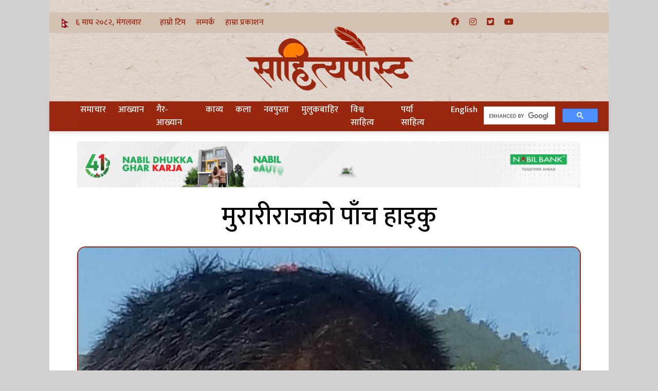

--- FILE ---
content_type: text/html; charset=UTF-8
request_url: https://sahityapost.com/kabyapost/kabya-post-haiku/8195/
body_size: 20838
content:

<!doctype html>
<html class="mx-auto">

<head>
	<!-- <title>साहित्यपोस्ट | मुरारीराजको पाँच हाइकु</title> -->
	<title>
		 | मुरारीराजको पाँच हाइकु	</title>
	<link rel="icon" href="https://sahityapost.com/wp-content/uploads/2021/02/sahitya-icon.png" type="image/x-icon">
	
<!-- Author Meta Tags by Molongui Authorship, visit: https://wordpress.org/plugins/molongui-authorship/ -->
<meta name="author" content="editor">
<!-- /Molongui Authorship -->

<meta name='robots' content='max-image-preview:large' />

<!-- Open Graph Meta Tags generated by MashShare 4.0.47 - https://mashshare.net -->
<meta property="og:type" content="article" /> 
<meta property="og:title" content="मुरारीराजको पाँच हाइकु" />
<meta property="og:description" content="१.  मन बिझायो,  ओछ्यान भन्ठानेर  तन्ना फेरेछु !    २.  आफ्नै अगाडि  बगिरहेछ नदी  तातो बगर !    ३.  बंगैचा भरी  हाँसीरहेछन् फूल  उदास काँडा !    ४.  टल्पल आँसु  बाध्यताको मुस्कान  लाचार मन !    ५.  बल्झियो याद  चहरा¥यो अतित  पीडा थपियो !    &amp;nbsp;" />
<meta property="og:image" content="https://sahityapost.com/wp-content/uploads/2020/06/IMG_20200207_173513.jpg" />
<meta property="og:url" content="https://sahityapost.com/kabyapost/kabya-post-haiku/8195/" />
<meta property="og:site_name" content="साहित्यपोस्ट" />
<meta property="article:publisher" content="sahityapostofficial" />
<meta property="article:published_time" content="2020-06-09T09:56:05+05:45" />
<meta property="article:modified_time" content="2020-06-09T09:56:05+05:45" />
<meta property="og:updated_time" content="2020-06-09T09:56:05+05:45" />
<!-- Open Graph Meta Tags generated by MashShare 4.0.47 - https://www.mashshare.net -->
<!-- Twitter Card generated by MashShare 4.0.47 - https://www.mashshare.net -->
<meta property="og:image:width" content="720" />
<meta property="og:image:height" content="1230" />
<meta name="twitter:card" content="summary_large_image">
<meta name="twitter:title" content="मुरारीराजको पाँच हाइकु">
<meta name="twitter:description" content="१.  मन बिझायो,  ओछ्यान भन्ठानेर  तन्ना फेरेछु !    २.  आफ्नै अगाडि  बगिरहेछ नदी  तातो बगर !    ३.  बंगैचा भरी  हाँसीरहेछन् फूल  उदास काँडा !    ४.  टल्पल आँसु  बाध्यताको मुस्कान  लाचार मन !    ५.  बल्झियो याद  चहरा¥यो अतित  पीडा थपियो !    &amp;nbsp;">
<meta name="twitter:image" content="https://sahityapost.com/wp-content/uploads/2020/06/IMG_20200207_173513.jpg">
<meta name="twitter:site" content="@Sahityapost93">
<!-- Twitter Card generated by MashShare 4.0.47 - https://www.mashshare.net -->

<link rel='dns-prefetch' href='//platform-api.sharethis.com' />
<link rel='dns-prefetch' href='//www.googletagmanager.com' />
<link rel='dns-prefetch' href='//pagead2.googlesyndication.com' />
<link rel="alternate" type="application/rss+xml" title="साहित्यपोस्ट &raquo; मुरारीराजको पाँच हाइकु Comments Feed" href="https://sahityapost.com/kabyapost/kabya-post-haiku/8195/feed/" />
<link rel="alternate" title="oEmbed (JSON)" type="application/json+oembed" href="https://sahityapost.com/wp-json/oembed/1.0/embed?url=https%3A%2F%2Fsahityapost.com%2Fkabyapost%2Fkabya-post-haiku%2F8195%2F" />
<link rel="alternate" title="oEmbed (XML)" type="text/xml+oembed" href="https://sahityapost.com/wp-json/oembed/1.0/embed?url=https%3A%2F%2Fsahityapost.com%2Fkabyapost%2Fkabya-post-haiku%2F8195%2F&#038;format=xml" />
<style id='wp-img-auto-sizes-contain-inline-css' type='text/css'>
img:is([sizes=auto i],[sizes^="auto," i]){contain-intrinsic-size:3000px 1500px}
/*# sourceURL=wp-img-auto-sizes-contain-inline-css */
</style>
<link rel='stylesheet' id='wgs2-css' href='https://sahityapost.com/wp-content/plugins/wp-google-search/wgs2.css?ver=6.9' type='text/css' media='all' />
<link rel='stylesheet' id='pt-cv-public-style-css' href='https://sahityapost.com/wp-content/plugins/content-views-query-and-display-post-page/public/assets/css/cv.css?ver=4.2.1' type='text/css' media='all' />
<link rel='stylesheet' id='pt-cv-public-pro-style-css' href='https://sahityapost.com/wp-content/plugins/pt-content-views-pro/public/assets/css/cvpro.min.css?ver=5.8.4.1.1' type='text/css' media='all' />
<style id='wp-emoji-styles-inline-css' type='text/css'>

	img.wp-smiley, img.emoji {
		display: inline !important;
		border: none !important;
		box-shadow: none !important;
		height: 1em !important;
		width: 1em !important;
		margin: 0 0.07em !important;
		vertical-align: -0.1em !important;
		background: none !important;
		padding: 0 !important;
	}
/*# sourceURL=wp-emoji-styles-inline-css */
</style>
<link rel='stylesheet' id='wp-block-library-css' href='https://sahityapost.com/wp-includes/css/dist/block-library/style.min.css?ver=6.9' type='text/css' media='all' />
<style id='global-styles-inline-css' type='text/css'>
:root{--wp--preset--aspect-ratio--square: 1;--wp--preset--aspect-ratio--4-3: 4/3;--wp--preset--aspect-ratio--3-4: 3/4;--wp--preset--aspect-ratio--3-2: 3/2;--wp--preset--aspect-ratio--2-3: 2/3;--wp--preset--aspect-ratio--16-9: 16/9;--wp--preset--aspect-ratio--9-16: 9/16;--wp--preset--color--black: #000000;--wp--preset--color--cyan-bluish-gray: #abb8c3;--wp--preset--color--white: #ffffff;--wp--preset--color--pale-pink: #f78da7;--wp--preset--color--vivid-red: #cf2e2e;--wp--preset--color--luminous-vivid-orange: #ff6900;--wp--preset--color--luminous-vivid-amber: #fcb900;--wp--preset--color--light-green-cyan: #7bdcb5;--wp--preset--color--vivid-green-cyan: #00d084;--wp--preset--color--pale-cyan-blue: #8ed1fc;--wp--preset--color--vivid-cyan-blue: #0693e3;--wp--preset--color--vivid-purple: #9b51e0;--wp--preset--gradient--vivid-cyan-blue-to-vivid-purple: linear-gradient(135deg,rgb(6,147,227) 0%,rgb(155,81,224) 100%);--wp--preset--gradient--light-green-cyan-to-vivid-green-cyan: linear-gradient(135deg,rgb(122,220,180) 0%,rgb(0,208,130) 100%);--wp--preset--gradient--luminous-vivid-amber-to-luminous-vivid-orange: linear-gradient(135deg,rgb(252,185,0) 0%,rgb(255,105,0) 100%);--wp--preset--gradient--luminous-vivid-orange-to-vivid-red: linear-gradient(135deg,rgb(255,105,0) 0%,rgb(207,46,46) 100%);--wp--preset--gradient--very-light-gray-to-cyan-bluish-gray: linear-gradient(135deg,rgb(238,238,238) 0%,rgb(169,184,195) 100%);--wp--preset--gradient--cool-to-warm-spectrum: linear-gradient(135deg,rgb(74,234,220) 0%,rgb(151,120,209) 20%,rgb(207,42,186) 40%,rgb(238,44,130) 60%,rgb(251,105,98) 80%,rgb(254,248,76) 100%);--wp--preset--gradient--blush-light-purple: linear-gradient(135deg,rgb(255,206,236) 0%,rgb(152,150,240) 100%);--wp--preset--gradient--blush-bordeaux: linear-gradient(135deg,rgb(254,205,165) 0%,rgb(254,45,45) 50%,rgb(107,0,62) 100%);--wp--preset--gradient--luminous-dusk: linear-gradient(135deg,rgb(255,203,112) 0%,rgb(199,81,192) 50%,rgb(65,88,208) 100%);--wp--preset--gradient--pale-ocean: linear-gradient(135deg,rgb(255,245,203) 0%,rgb(182,227,212) 50%,rgb(51,167,181) 100%);--wp--preset--gradient--electric-grass: linear-gradient(135deg,rgb(202,248,128) 0%,rgb(113,206,126) 100%);--wp--preset--gradient--midnight: linear-gradient(135deg,rgb(2,3,129) 0%,rgb(40,116,252) 100%);--wp--preset--font-size--small: 13px;--wp--preset--font-size--medium: 20px;--wp--preset--font-size--large: 36px;--wp--preset--font-size--x-large: 42px;--wp--preset--spacing--20: 0.44rem;--wp--preset--spacing--30: 0.67rem;--wp--preset--spacing--40: 1rem;--wp--preset--spacing--50: 1.5rem;--wp--preset--spacing--60: 2.25rem;--wp--preset--spacing--70: 3.38rem;--wp--preset--spacing--80: 5.06rem;--wp--preset--shadow--natural: 6px 6px 9px rgba(0, 0, 0, 0.2);--wp--preset--shadow--deep: 12px 12px 50px rgba(0, 0, 0, 0.4);--wp--preset--shadow--sharp: 6px 6px 0px rgba(0, 0, 0, 0.2);--wp--preset--shadow--outlined: 6px 6px 0px -3px rgb(255, 255, 255), 6px 6px rgb(0, 0, 0);--wp--preset--shadow--crisp: 6px 6px 0px rgb(0, 0, 0);}:where(.is-layout-flex){gap: 0.5em;}:where(.is-layout-grid){gap: 0.5em;}body .is-layout-flex{display: flex;}.is-layout-flex{flex-wrap: wrap;align-items: center;}.is-layout-flex > :is(*, div){margin: 0;}body .is-layout-grid{display: grid;}.is-layout-grid > :is(*, div){margin: 0;}:where(.wp-block-columns.is-layout-flex){gap: 2em;}:where(.wp-block-columns.is-layout-grid){gap: 2em;}:where(.wp-block-post-template.is-layout-flex){gap: 1.25em;}:where(.wp-block-post-template.is-layout-grid){gap: 1.25em;}.has-black-color{color: var(--wp--preset--color--black) !important;}.has-cyan-bluish-gray-color{color: var(--wp--preset--color--cyan-bluish-gray) !important;}.has-white-color{color: var(--wp--preset--color--white) !important;}.has-pale-pink-color{color: var(--wp--preset--color--pale-pink) !important;}.has-vivid-red-color{color: var(--wp--preset--color--vivid-red) !important;}.has-luminous-vivid-orange-color{color: var(--wp--preset--color--luminous-vivid-orange) !important;}.has-luminous-vivid-amber-color{color: var(--wp--preset--color--luminous-vivid-amber) !important;}.has-light-green-cyan-color{color: var(--wp--preset--color--light-green-cyan) !important;}.has-vivid-green-cyan-color{color: var(--wp--preset--color--vivid-green-cyan) !important;}.has-pale-cyan-blue-color{color: var(--wp--preset--color--pale-cyan-blue) !important;}.has-vivid-cyan-blue-color{color: var(--wp--preset--color--vivid-cyan-blue) !important;}.has-vivid-purple-color{color: var(--wp--preset--color--vivid-purple) !important;}.has-black-background-color{background-color: var(--wp--preset--color--black) !important;}.has-cyan-bluish-gray-background-color{background-color: var(--wp--preset--color--cyan-bluish-gray) !important;}.has-white-background-color{background-color: var(--wp--preset--color--white) !important;}.has-pale-pink-background-color{background-color: var(--wp--preset--color--pale-pink) !important;}.has-vivid-red-background-color{background-color: var(--wp--preset--color--vivid-red) !important;}.has-luminous-vivid-orange-background-color{background-color: var(--wp--preset--color--luminous-vivid-orange) !important;}.has-luminous-vivid-amber-background-color{background-color: var(--wp--preset--color--luminous-vivid-amber) !important;}.has-light-green-cyan-background-color{background-color: var(--wp--preset--color--light-green-cyan) !important;}.has-vivid-green-cyan-background-color{background-color: var(--wp--preset--color--vivid-green-cyan) !important;}.has-pale-cyan-blue-background-color{background-color: var(--wp--preset--color--pale-cyan-blue) !important;}.has-vivid-cyan-blue-background-color{background-color: var(--wp--preset--color--vivid-cyan-blue) !important;}.has-vivid-purple-background-color{background-color: var(--wp--preset--color--vivid-purple) !important;}.has-black-border-color{border-color: var(--wp--preset--color--black) !important;}.has-cyan-bluish-gray-border-color{border-color: var(--wp--preset--color--cyan-bluish-gray) !important;}.has-white-border-color{border-color: var(--wp--preset--color--white) !important;}.has-pale-pink-border-color{border-color: var(--wp--preset--color--pale-pink) !important;}.has-vivid-red-border-color{border-color: var(--wp--preset--color--vivid-red) !important;}.has-luminous-vivid-orange-border-color{border-color: var(--wp--preset--color--luminous-vivid-orange) !important;}.has-luminous-vivid-amber-border-color{border-color: var(--wp--preset--color--luminous-vivid-amber) !important;}.has-light-green-cyan-border-color{border-color: var(--wp--preset--color--light-green-cyan) !important;}.has-vivid-green-cyan-border-color{border-color: var(--wp--preset--color--vivid-green-cyan) !important;}.has-pale-cyan-blue-border-color{border-color: var(--wp--preset--color--pale-cyan-blue) !important;}.has-vivid-cyan-blue-border-color{border-color: var(--wp--preset--color--vivid-cyan-blue) !important;}.has-vivid-purple-border-color{border-color: var(--wp--preset--color--vivid-purple) !important;}.has-vivid-cyan-blue-to-vivid-purple-gradient-background{background: var(--wp--preset--gradient--vivid-cyan-blue-to-vivid-purple) !important;}.has-light-green-cyan-to-vivid-green-cyan-gradient-background{background: var(--wp--preset--gradient--light-green-cyan-to-vivid-green-cyan) !important;}.has-luminous-vivid-amber-to-luminous-vivid-orange-gradient-background{background: var(--wp--preset--gradient--luminous-vivid-amber-to-luminous-vivid-orange) !important;}.has-luminous-vivid-orange-to-vivid-red-gradient-background{background: var(--wp--preset--gradient--luminous-vivid-orange-to-vivid-red) !important;}.has-very-light-gray-to-cyan-bluish-gray-gradient-background{background: var(--wp--preset--gradient--very-light-gray-to-cyan-bluish-gray) !important;}.has-cool-to-warm-spectrum-gradient-background{background: var(--wp--preset--gradient--cool-to-warm-spectrum) !important;}.has-blush-light-purple-gradient-background{background: var(--wp--preset--gradient--blush-light-purple) !important;}.has-blush-bordeaux-gradient-background{background: var(--wp--preset--gradient--blush-bordeaux) !important;}.has-luminous-dusk-gradient-background{background: var(--wp--preset--gradient--luminous-dusk) !important;}.has-pale-ocean-gradient-background{background: var(--wp--preset--gradient--pale-ocean) !important;}.has-electric-grass-gradient-background{background: var(--wp--preset--gradient--electric-grass) !important;}.has-midnight-gradient-background{background: var(--wp--preset--gradient--midnight) !important;}.has-small-font-size{font-size: var(--wp--preset--font-size--small) !important;}.has-medium-font-size{font-size: var(--wp--preset--font-size--medium) !important;}.has-large-font-size{font-size: var(--wp--preset--font-size--large) !important;}.has-x-large-font-size{font-size: var(--wp--preset--font-size--x-large) !important;}
/*# sourceURL=global-styles-inline-css */
</style>

<style id='classic-theme-styles-inline-css' type='text/css'>
/*! This file is auto-generated */
.wp-block-button__link{color:#fff;background-color:#32373c;border-radius:9999px;box-shadow:none;text-decoration:none;padding:calc(.667em + 2px) calc(1.333em + 2px);font-size:1.125em}.wp-block-file__button{background:#32373c;color:#fff;text-decoration:none}
/*# sourceURL=/wp-includes/css/classic-themes.min.css */
</style>
<link rel='stylesheet' id='bs-icons-css' href='https://sahityapost.com/wp-content/plugins/better-adsmanager/includes/libs/better-framework/assets/css/bs-icons.css?ver=3.15.0' type='text/css' media='all' />
<link rel='stylesheet' id='better-social-counter-css' href='https://sahityapost.com/wp-content/plugins/better-social-counter/css/style.min.css?ver=1.13.2' type='text/css' media='all' />
<link rel='stylesheet' id='gn-frontend-gnfollow-style-css' href='https://sahityapost.com/wp-content/plugins/gn-publisher/assets/css/gn-frontend-gnfollow.min.css?ver=1.5.25' type='text/css' media='all' />
<link rel='stylesheet' id='mashsb-styles-css' href='https://sahityapost.com/wp-content/plugins/mashsharer/assets/css/mashsb.min.css?ver=4.0.47' type='text/css' media='all' />
<style id='mashsb-styles-inline-css' type='text/css'>
.mashsb-count {color:#cccccc;}@media only screen and (min-width:568px){.mashsb-buttons a {min-width: 177px;}}
/*# sourceURL=mashsb-styles-inline-css */
</style>
<link rel='stylesheet' id='wp-embedder-pack-pro-css' href='https://sahityapost.com/wp-content/plugins/wp-embedder-pack/assets/css/wpep.min.css?ver=1.2.2' type='text/css' media='all' />
<script type="text/javascript" src="https://sahityapost.com/wp-includes/js/jquery/jquery.min.js?ver=3.7.1" id="jquery-core-js"></script>
<script type="text/javascript" src="https://sahityapost.com/wp-includes/js/jquery/jquery-migrate.min.js?ver=3.4.1" id="jquery-migrate-js"></script>
<script type="text/javascript" id="breeze-prefetch-js-extra">
/* <![CDATA[ */
var breeze_prefetch = {"local_url":"https://sahityapost.com","ignore_remote_prefetch":"1","ignore_list":["/wp-json/","/wp-admin/post.php","wp-admin","wp-login.php"]};
//# sourceURL=breeze-prefetch-js-extra
/* ]]> */
</script>
<script type="text/javascript" src="https://sahityapost.com/wp-content/plugins/breeze/assets/js/js-front-end/breeze-prefetch-links.min.js?ver=2.2.21" id="breeze-prefetch-js"></script>
<script type="text/javascript" src="//platform-api.sharethis.com/js/sharethis.js?ver=1.3.3#property=694b8433d1fcd60fb5091012&amp;product=inline-reaction-buttons&amp;source=sharethis-reaction-buttons-wordpress" id="sharethis-reaction-buttons-mu-js"></script>

<!-- Google tag (gtag.js) snippet added by Site Kit -->
<!-- Google Analytics snippet added by Site Kit -->
<script type="text/javascript" src="https://www.googletagmanager.com/gtag/js?id=G-KFS4Z0T8J2" id="google_gtagjs-js" async></script>
<script type="text/javascript" id="google_gtagjs-js-after">
/* <![CDATA[ */
window.dataLayer = window.dataLayer || [];function gtag(){dataLayer.push(arguments);}
gtag("set","linker",{"domains":["sahityapost.com"]});
gtag("js", new Date());
gtag("set", "developer_id.dZTNiMT", true);
gtag("config", "G-KFS4Z0T8J2");
//# sourceURL=google_gtagjs-js-after
/* ]]> */
</script>
<link rel="https://api.w.org/" href="https://sahityapost.com/wp-json/" /><link rel="alternate" title="JSON" type="application/json" href="https://sahityapost.com/wp-json/wp/v2/posts/8195" /><link rel="EditURI" type="application/rsd+xml" title="RSD" href="https://sahityapost.com/xmlrpc.php?rsd" />
<meta name="generator" content="WordPress 6.9" />
<link rel="canonical" href="https://sahityapost.com/kabyapost/kabya-post-haiku/8195/" />
<link rel='shortlink' href='https://sahityapost.com/?p=8195' />
<meta name="generator" content="Site Kit by Google 1.170.0" />            <style>
                .molongui-disabled-link
                {
                    border-bottom: none !important;
                    text-decoration: none !important;
                    color: inherit !important;
                    cursor: inherit !important;
                }
                .molongui-disabled-link:hover,
                .molongui-disabled-link:hover span
                {
                    border-bottom: none !important;
                    text-decoration: none !important;
                    color: inherit !important;
                    cursor: inherit !important;
                }
            </style>
                        <style>
                .molongui-content-wrap
                {
                    --molongui-post-template__content-wrap--column-gap: 3em;
                    --molongui-post-template__content-wrap--padding: 3em;
                }
                .molongui-content-area
                {
                    --molongui-post-template__content-area--max-width: 800px;
                }
                .molongui-post-wrap
                {
                    --molongui-post-template__post-wrap--row-gap: 2em;
                    --molongui-post-template__post-wrap--padding: 0em;
                }
            </style>
        
<!-- Google AdSense meta tags added by Site Kit -->
<meta name="google-adsense-platform-account" content="ca-host-pub-2644536267352236">
<meta name="google-adsense-platform-domain" content="sitekit.withgoogle.com">
<!-- End Google AdSense meta tags added by Site Kit -->
<noscript><style>.lazyload[data-src]{display:none !important;}</style></noscript><style>.lazyload{background-image:none !important;}.lazyload:before{background-image:none !important;}</style>
<!-- Google AdSense snippet added by Site Kit -->
<script type="text/javascript" async="async" src="https://pagead2.googlesyndication.com/pagead/js/adsbygoogle.js?client=ca-pub-7652996325358780&amp;host=ca-host-pub-2644536267352236" crossorigin="anonymous"></script>

<!-- End Google AdSense snippet added by Site Kit -->
<link rel='stylesheet' id='0.1-1768636319' href='https://sahityapost.com/wp-content/bs-booster-cache/6b38f047278fcaa630f32112647ef751.css' type='text/css' media='all' />
<link rel="icon" href="https://sahityapost.com/wp-content/uploads/2021/02/sahitya-icon-65x65.png" sizes="32x32" />
<link rel="icon" href="https://sahityapost.com/wp-content/uploads/2021/02/sahitya-icon-298x300.png" sizes="192x192" />
<link rel="apple-touch-icon" href="https://sahityapost.com/wp-content/uploads/2021/02/sahitya-icon-298x300.png" />
<meta name="msapplication-TileImage" content="https://sahityapost.com/wp-content/uploads/2021/02/sahitya-icon.png" />
		<style type="text/css" id="wp-custom-css">
			#sidebar {
display:none	
}
		</style>
			<meta name="viewport" content="width=device-width, initial-scale=1" />
	<meta charset="UTF-8">
	<meta charset="utf-8">
	<!-- google fonts -->
	<link rel="preconnect" href="https://fonts.googleapis.com">
	<link rel="preconnect" href="https://fonts.gstatic.com" crossorigin>
	<link href="https://fonts.googleapis.com/css2?family=Mukta:wght@400;500;700&display=swap" rel="stylesheet">
	<script src="https://cdn.tailwindcss.com"></script>
	<link rel="stylesheet" href="wp-content/themes/sharpEdge/style.css">
	<link rel="stylesheet" href="https://cdnjs.cloudflare.com/ajax/libs/font-awesome/6.2.1/css/all.min.css" integrity="sha512-MV7K8+y+gLIBoVD59lQIYicR65iaqukzvf/nwasF0nqhPay5w/9lJmVM2hMDcnK1OnMGCdVK+iQrJ7lzPJQd1w==" crossorigin="anonymous" referrerpolicy="no-referrer" />
	<link rel="stylesheet" href="https://unpkg.com/flowbite@1.5.5/dist/flowbite.min.css" />
	<!-- owl css start -->
	<link rel="stylesheet" href="https://cdnjs.cloudflare.com/ajax/libs/OwlCarousel2/2.3.4/assets/owl.carousel.min.css" integrity="sha512-tS3S5qG0BlhnQROyJXvNjeEM4UpMXHrQfTGmbQ1gKmelCxlSEBUaxhRBj/EFTzpbP4RVSrpEikbmdJobCvhE3g==" crossorigin="anonymous" referrerpolicy="no-referrer" />
	<link rel="stylesheet" href="https://cdnjs.cloudflare.com/ajax/libs/OwlCarousel2/2.3.4/assets/owl.theme.default.min.css" integrity="sha512-sMXtMNL1zRzolHYKEujM2AqCLUR9F2C4/05cdbxjjLSRvMQIciEPCQZo++nk7go3BtSuK9kfa/s+a4f4i5pLkw==" crossorigin="anonymous" referrerpolicy="no-referrer" />
	<script defer src="https://unpkg.com/alpinejs@3.10.3/dist/cdn.min.js"></script>
	<!-- owl css end -->

	<!-- google traffic treaking -->
	<meta property="fb:app_id" content="277010513336698"><!-- Global site tag (gtag.js) - Google Analytics -->
	<script async src="https://www.googletagmanager.com/gtag/js?id=UA-165936777-1"></script>
	<script>
		window.dataLayer = window.dataLayer || [];

		function gtag() {
			dataLayer.push(arguments);
		}
		gtag('js', new Date());

		gtag('config', 'UA-165936777-1');
	</script>




</head>

<body class="bg-[#74707054]">
<!-- <img src="[data-uri]" class="hidden lazyload" data-src="https://sahityapost.com/wp-content/uploads/2020/06/IMG_20200207_173513.jpg" decoding="async" data-eio-rwidth="720" data-eio-rheight="1230"><noscript><img src="https://sahityapost.com/wp-content/uploads/2020/06/IMG_20200207_173513.jpg" class="hidden" data-eio="l"></noscript> -->
	<!-- facebook sdk -->
	<div id="fb-root"></div>
	<script async defer crossorigin="anonymous" src="https://connect.facebook.net/en_US/sdk.js#xfbml=1&version=v15.0&appId=277010513336698&autoLogAppEvents=1" nonce="hOgaL0z9"></script>

	<div class="bg-white main-wrapper mx-auto lg:w-[85%]">
		<!-- header   -->
		<div class="header bg-[url('https://sahityapost.com/wp-content/themes/sharpEdge/assets/img/paper-bg.jpeg')]">
			<br>
			<div class="hidden md:block top-bar bg-[#d3c1b2] p-2 text-[#9a2710] font-[500] font-[Mukta] text-[16px] flex flex-wrap">
				&nbsp;&nbsp;&nbsp; <img class="relative inline w-[15px] lazyload" src="[data-uri]" alt="" data-src="https://sahityapost.com/wp-content/themes/sharpEdge/assets/img/flag.gif" decoding="async" data-eio-rwidth="397" data-eio-rheight="497"><noscript><img class="relative inline w-[15px]" src="https://sahityapost.com/wp-content/themes/sharpEdge/assets/img/flag.gif" alt="" data-eio="l"></noscript>&nbsp;&nbsp;
				&#2412; माघ &#2408;&#2406;&#2414;&#2408;, मंगलवार				<a href="/ourteam"><span class="pl-8">हाम्रो टिम</span></a>
				<a href=""><span class="pl-4">सम्पर्क</span></a>
				<a href=""><span class="pl-4">हाम्रा प्रकाशन</span></a>
				<div class="lg:w-[45%] inline-flex lg:justify-end ml-5 lg:ml-0 text-base">
					<a href="https://www.facebook.com/sahityapostofficial"><i class="fa-brands fa-facebook pl-5"></i></a>
					<a href="https://www.instagram.com/sahityapost/"><i class="fa-brands fa-instagram pl-5"></i></a>
					<a href="https://twitter.com/Sahityapost93"><i class="fa-brands fa-square-twitter pl-5"></i></a>
					<a href="https://www.youtube.com/@sahityapost"><i class="fa-brands fa-youtube pl-5"></i></a>
				</div>
			</div>
			<a href="https://sahityapost.com"><img src="[data-uri]" class="mx-auto mt-[-15px] w-[200px] lg:w-auto lazyload" data-src="https://sahityapost.com/wp-content/themes/sharpEdge/assets/img/sahityapost-logo.png" decoding="async" data-eio-rwidth="332" data-eio-rheight="132"><noscript><img src="https://sahityapost.com/wp-content/themes/sharpEdge/assets/img/sahityapost-logo.png" class="mx-auto mt-[-15px] w-[200px] lg:w-auto" data-eio="l"></noscript></a>
			<!-- <img src="[data-uri]" class="hidden lg:block w-[13%] relative ml-[75%] -mt-[200px] mb-0  lazyload" data-src="https://sahityapost.com/wp-content/uploads/2023/05/343407218_964779907865168_7318384415817030580_n-removebg-preview-e1683228788344.png" decoding="async" data-eio-rwidth="311" data-eio-rheight="375"><noscript><img src="https://sahityapost.com/wp-content/uploads/2023/05/343407218_964779907865168_7318384415817030580_n-removebg-preview-e1683228788344.png" class="hidden lg:block w-[13%] relative ml-[75%] -mt-[200px] mb-0 " data-eio="l"></noscript>
			<div class="hidden lg:block text-center w-fit absolute ml-[68%] -mt-[50px]  bg-[#F5E9E0B2] p-1 rounded-tl-xl rounded-br-xl font-bold text-[#9A2710] bises-animation">
			 बुध्द जयन्ती
				विशेष
			</div> -->



			<div x-data="{ isOpen: false }" class="bg-[#9a2710] mt-4">
				<nav class="relative px-5 lg:pt-1 lg:pb-1 flex justify-between items-center bg-[#9a2710] drop-shadow-md z-20">
					<!-- This div and its children show up when screen's width >= 769px (md breakpoint) -->
					<div id="main-nav" class="hidden absolute top-9 right-0 px-5 py-10 h-fit flex flex-col 
            md:flex md:space-y-0 md:relative md:top-0 md:right-0 md:p-0 md:flex-row md:h-full md:flex-grow md:justify-between md:items-center md:ml-10 md:bg-inherit" style="background-color:#9a2710ee;">
						<!-- Menu Links -->
						<div class="order-last flex flex-col items-end space-y-3 font-[500] text-[17px] font-[Mukta] md:flex-row md:items-start md:order-first md:space-y-0 md:space-x-3">
							<!-- <a class="text-white hover:underline pr-3" href="https://sahityapost.com">गृहपृष्ठ</a> -->
							<a class="text-white hover:underline pr-3" href="https://sahityapost.com/category/literature-news/">समाचार</a>
							<a class="text-white hover:underline pr-3" href="https://sahityapost.com/category/aakhyan">आख्यान</a>
							<a class="text-white hover:underline pr-3" href="https://sahityapost.com/category/gair-aakhyan">गैर-आख्यान</a>
							<a class="text-white hover:underline pr-3" href="https://sahityapost.com/category/kabyapost">काव्य</a>
							<a class="text-white hover:underline pr-3" href="https://sahityapost.com/category/kala">कला</a>
							<a class="text-white hover:underline pr-3" href="https://sahityapost.com/category/new-gen">नवपुस्ता</a>
							<a class="text-white hover:underline pr-3" href="https://sahityapost.com/category/prabash">मुलुकबाहिर</a>
							<a class="text-white hover:underline pr-3" href="https://sahityapost.com/category/bishwo-gatibidhi">विश्व साहित्य</a>
							<a class="text-white hover:underline pr-3" href="https://sahityapost.com/category/environment-literature">पर्या साहित्य</a>
							<a class="text-white hover:underline pr-3" href="https://english.sahityapost.com">English</a>
						</div>

						<!-- Search box -->
						<!-- <form class="order-first mb-10 md:mb-0 md:order-last md:pr-8" action="https://sahityapost.com/">
							<input class="w-60 py-1 pl-3 pr-10 rounded-full focus:outline-0" type="text" placeholder="Search.." name="s" id="search-input" value="">
							<button class="-ml-8 border-6 bg-trasparent" type="submit"><i class="fa fa-search text-gray-400"></i></button>
						</form> -->

						<script async src="https://cse.google.com/cse.js?cx=a0a96b5ff760a4740">
						</script>
						<div class="gcse-searchbox-only"></div>	


					</div>

					<!-- The hamburger icon to open/close the #main-nav when screen width < 768px (mobile devices) -->
					<a class="md:hidden text-white text-2xl" href="javascript:void(0)" onclick="toggleMenu()"><i id="toggle-menu-icon" class="fa-bars fa-solid"></i></a>

				</nav>
			</div>

		</div>
		<!-- end of header -->

		<script>
			var mainNav = document.getElementById("main-nav");
			var toggleMenuIcon = document.getElementById("toggle-menu-icon");

			function toggleMenu() {
				mainNav.classList.toggle('hidden');

				// change the icon when the menu is shown/closed
				toggleMenuIcon.classList.toggle('fa-bars');
				toggleMenuIcon.classList.toggle('fa-times');
			}
		</script>

<!-- banner ad -->
<div class="mt-5 mx-auto lg:w-[90%]">
 <div class="pgvobswufj  pgvobswufj-align-center pgvobswufj-column-1 pgvobswufj-float-center pgvobswufj-clearfix no-bg-box-model"><div id="pgvobswufj-131740-333211067" class="pgvobswufj-container pgvobswufj-type-image " itemscope="" itemtype="https://schema.org/WPAdBlock" data-adid="131740" data-type="image"><a itemprop="url" class="pgvobswufj-link" href="https://www.nabilbank.com/individual" target="_blank" ><img class="pgvobswufj-image lazyload" src="[data-uri]" alt="पोस्ट पेज &#8211; टप ब्यानर (Banner Long)" data-src="https://s12.gifyu.com/images/b9vhO.gif" decoding="async" /><noscript><img class="pgvobswufj-image" src="https://s12.gifyu.com/images/b9vhO.gif" alt="पोस्ट पेज &#8211; टप ब्यानर (Banner Long)" data-eio="l" /></noscript></a></div></div> </div>



<!-- post header -->

<div class="text-center mx-auto text-[33px] lg:text-[50px] mt-5 w-[90%]" style="font-weight: 500; font-family: 'Mukta', sans-serif;">
	मुरारीराजको पाँच हाइकु</div>



<!-- post featured post -->
<img src="[data-uri]" class="lg:w-[90%] w-[95%] aspect-[2/1] object-cover border-2 border-[#9a2710] mx-auto mt-5 rounded-2xl thumbnail lazyload" data-src="https://sahityapost.com/wp-content/uploads/2020/06/IMG_20200207_173513.jpg" decoding="async" data-eio-rwidth="720" data-eio-rheight="1230"><noscript><img src="https://sahityapost.com/wp-content/uploads/2020/06/IMG_20200207_173513.jpg" class="lg:w-[90%] w-[95%] aspect-[2/1] object-cover border-2 border-[#9a2710] mx-auto mt-5 rounded-2xl thumbnail" data-eio="l"></noscript>
<!-- list of categories -->
<div class="text-right pb-3 pt-2">
	<a href="/kabya-post-haiku"class="mr-2 md:mr-10 text-[10px] hover:underline decoration-[#9A2710]"><button class="hover:bg-[#c8c4c4] text-[#9A2710] font-bold pr-2 pl-2 pt-1 pb-1 rounded-full mt-3">हाइकु</button></a></div>

<!-- subtitle  -->

<!-- end of subtitle -->

<div class="post-body">
	<div class="container md:flex md:flex-wrap  lg:w-[90%] mx-auto">
		<div class="lg:w-[70%] w-[100%]">
			<div class="hidden lg:block author-box bg-[url('https://sahityapost.com/wp-content/themes/sharpEdge/assets/img/paper-bg.jpeg')] h-[60px] rounded-t-xl">
								

			</div>
			<div class="author-box hidden lg:block bg-[#9a2710] h-[70px] ">
				<div class="container md:flex md:flex-wrap">
					<div class="hidden lg:block w-[27%]">

					</div>
					<div class="hidden lg:block w-[15%] text-white">
						<!-- <i class="fa-brands fa-facebook pl-3 pt-5"></i>
						<i class="fa-brands fa-square-twitter pl-3 pt-5"></i> -->
					</div>
					<div class="w-[100%] lg:w-[25%] pl-[230px] lg:pl-0 lg:text-center">
						<h1 class="pt-5 text-white font-bold text-[15px]">

							<a href="https://sahityapost.com/author/editor/" title="editor">
								editor							</a>
						</h1>
					</div>
					<div class="hidden lg:block w-[28%] text-right">
						<h1 class="pt-6 text-white font-bold text-[12px]">
							&#2408;&#2406;&#2413;&#2413; जेष्ठ &#2408;&#2413; &#2406;&#2415;:&#2411;&#2412;						</h1>
					</div>

				</div>
				<div class="hidden lg:block dotted-line mt-3" style="border-top: 2px dotted white "></div>
			</div>

			
				<img src="[data-uri]" class="hidden lg:block h-[130px] w-[130px] object-cover -mt-[130px] ml-8  border-2 border-white lazyload" style=" box-shadow: 0 4px 8px 0 rgba(77, 76, 76, 0.53), 0 6px 20px 0 rgba(77, 76, 76, 0.53);" data-src="https://secure.gravatar.com/avatar/?s=96&d=mm&r=g" decoding="async"><noscript><img src="https://secure.gravatar.com/avatar/?s=96&d=mm&r=g" class="hidden lg:block h-[130px] w-[130px] object-cover -mt-[130px] ml-8  border-2 border-white" style=" box-shadow: 0 4px 8px 0 rgba(77, 76, 76, 0.53), 0 6px 20px 0 rgba(77, 76, 76, 0.53);" data-eio="l"></noscript>


			
			<!-- author box mobile -->

			<div class="block lg:hidden mobile-author-box w-[97%] mx-auto border-2 border-[rgba(77, 76, 76, 0.53)] anilshadow">

				<table>
					<tr>
						<td class="pl-5">
							
								<img src="[data-uri]" class="h-[80px] w-[80px] border-2 object-cover border-white rounded-full  lazyload" style="box-shadow: 0 4px 8px 0 rgba(77, 76, 76, 0.53), 0 6px 20px 0 rgba(77, 76, 76, 0.53);" data-src="https://secure.gravatar.com/avatar/?s=96&d=mm&r=g" decoding="async"><noscript><img src="https://secure.gravatar.com/avatar/?s=96&d=mm&r=g" class="h-[80px] w-[80px] border-2 object-cover border-white rounded-full " style="box-shadow: 0 4px 8px 0 rgba(77, 76, 76, 0.53), 0 6px 20px 0 rgba(77, 76, 76, 0.53);" data-eio="l"></noscript>


													</td>
						<td class="pl-5">
							<h1 class="pt-2 text-[#9a2710]  font-bold text-[15px]">
								<a href="https://sahityapost.com/author/editor/" title="editor">
									editor								</a>
							</h1>

							<h1 class="pt-2 text-[#6a6868] font-bold text-[12px]">
								&#2408;&#2406;&#2413;&#2413; जेष्ठ &#2408;&#2413; &#2406;&#2415;:&#2411;&#2412;							</h1>
						</td>
					</tr>
				</table>

				
			</div>


			<!-- <div class="social-share pt-5 text-[#9A2710] mx-auto">
				<i class="fa-solid fa-user-tie pl-10"></i>
				<i class="fa-solid fa-user-tie pl-10"></i>
				<i class="fa-solid fa-user-tie pl-10"></i>
				<i class="fa-solid fa-user-tie pl-10"></i>
				<i class="fa-solid fa-user-tie pl-10"></i>
				<i class="fa-solid fa-user-tie pl-10"></i>
				<i class="fa-solid fa-user-tie pl-10"></i>
				<i class="fa-solid fa-user-tie pl-10"></i>
				<i class="fa-solid fa-user-tie pl-10"></i>
			</div> -->

			
			<div class="main-content bg-[url('https://sahityapost.com/wp-content/themes/sharpEdge/assets/img/paper-bg.jpeg')] p-5 rounded-2xl mt-5" style="font-family: 'Mukta', sans-serif; font-weight: 400; line-height: 1.6; border-top: 3px dotted #A6A3A2; font-size:1.4rem;">
				     <!-- audio player -->
				

			<!-- end of audio player -->
				<aside class="mashsb-container mashsb-main mashsb-stretched"><div class="mashsb-box"><div class="mashsb-count mash-small" style="float:left"><div class="counts mashsbcount">192</div><span class="mashsb-sharetext">SHARES</span></div><div class="mashsb-buttons"><a class="mashicon-facebook mash-small mash-center mashsb-noshadow" href="https://www.facebook.com/sharer.php?u=https%3A%2F%2Fsahityapost.com%2Fkabyapost%2Fkabya-post-haiku%2F8195%2F" target="_top" rel="nofollow"><span class="icon"></span><span class="text">Share</span></a><a class="mashicon-twitter mash-small mash-center mashsb-noshadow" href="https://twitter.com/intent/tweet?text=%E0%A4%AE%E0%A5%81%E0%A4%B0%E0%A4%BE%E0%A4%B0%E0%A5%80%E0%A4%B0%E0%A4%BE%E0%A4%9C%E0%A4%95%E0%A5%8B%20%E0%A4%AA%E0%A4%BE%E0%A4%81%E0%A4%9A%20%E0%A4%B9%E0%A4%BE%E0%A4%87%E0%A4%95%E0%A5%81&amp;url=https://sahityapost.com/kabyapost/kabya-post-haiku/8195/&amp;via=Sahityapost93" target="_top" rel="nofollow"><span class="icon"></span><span class="text">Tweet</span></a><a class="mashicon-subscribe mash-small mash-center mashsb-noshadow" href="#" target="_top" rel="nofollow"><span class="icon"></span><span class="text">Subscribe</span></a><div class="onoffswitch2 mash-small mashsb-noshadow" style="display:none"></div></div>
            </div>
                <div style="clear:both"></div><div class="mashsb-toggle-container"></div></aside>
            <!-- Share buttons by mashshare.net - Version: 4.0.47--><div style="margin-top: 0px; margin-bottom: 0px;" class="sharethis-inline-reaction-buttons" ></div><p><img class="wp-image-8196 alignright lazyload" src="[data-uri]" loading="lazy" decoding="async" width="599" height="1024" alt="" width="223" height="381"   data-src="https://sahityapost.com/wp-content/uploads/2020/06/IMG_20200207_173513-599x1024.jpg" data-srcset="https://sahityapost.com/wp-content/uploads/2020/06/IMG_20200207_173513-599x1024.jpg 599w, https://sahityapost.com/wp-content/uploads/2020/06/IMG_20200207_173513-176x300.jpg 176w, https://sahityapost.com/wp-content/uploads/2020/06/IMG_20200207_173513.jpg 720w" data-sizes="auto" data-eio-rwidth="599" data-eio-rheight="1024" /><noscript><img class=" wp-image-8196 alignright" src="https://sahityapost.com/wp-content/uploads/2020/06/IMG_20200207_173513-599x1024.jpg" loading="lazy" decoding="async" width="599" height="1024" alt="" width="223" height="381" srcset="https://sahityapost.com/wp-content/uploads/2020/06/IMG_20200207_173513-599x1024.jpg 599w, https://sahityapost.com/wp-content/uploads/2020/06/IMG_20200207_173513-176x300.jpg 176w, https://sahityapost.com/wp-content/uploads/2020/06/IMG_20200207_173513.jpg 720w" sizes="auto, (max-width: 599px) 100vw, 599px" data-eio="l" /></noscript></p>
<p>१.<br />
मन बिझायो,<br />
ओछ्यान भन्ठानेर<br />
तन्ना फेरेछु !</p>
<p>२.<br />
आफ्नै अगाडि<br />
बगिरहेछ नदी<br />
तातो बगर !</p>
<p>३.<br />
बंगैचा भरी<br />
हाँसीरहेछन् फूल<br />
उदास काँडा !</p>
<p>४.<br />
टल्पल आँसु<br />
बाध्यताको मुस्कान<br />
लाचार मन !</p>
<p>५.<br />
बल्झियो याद<br />
चहरा¥यो अतित<br />
पीडा थपियो !</p>
<p>&nbsp;</p>

							
				<!-- read more of author link -->
				<!-- check if this post is from wordpress user -->
			   
				<!-- if author is not admin then show read more of author link -->

				
				<div class="text-[#9A2710]">
					 <a href="https://sahityapost.com/author/editor/">लेखकका अन्य सिर्जनाहरू पढ्न यहाँ क्लिक गर्नुहोस्... </a>
				</div>
				 
								 <!-- end of read more of author link  -->
			


				<a href="/tag/%e0%a4%ae%e0%a5%81%e0%a4%b0%e0%a4%be%e0%a4%b0%e0%a5%80%e0%a4%b0%e0%a4%be%e0%a4%9c-%e0%a4%ae%e0%a4%bf%e0%a4%b6%e0%a5%8d%e0%a4%b0"class="mr-2 md:mr-10 text-[14px] hover:underline decoration-[#9A2710]"><button class="hover:bg-[#c8c4c4] text-[#9A2710] font-bold pr-2 pl-2 pt-1 pb-1 rounded-full mt-3"> #मुरारीराज मिश्र</button></a>
				<div class="hidden lg:block dotted-line mt-5 mb-5" style="border-top: 2px dotted #6a6868; ">
				</div>
				<div class="reaction w-fit mx-auto text-[#9A2710]">
					<div class="sharethis-inline-reaction-buttons"></div>				</div>
			</div>
			<!-- banner ad -->
<div class="mt-5 mx-auto lg:w-[100%]">
 <div class="pgvobswufj  pgvobswufj-align-center pgvobswufj-column-1 pgvobswufj-float-center pgvobswufj-clearfix no-bg-box-model"><div id="pgvobswufj-131744-2035180146" class="pgvobswufj-container pgvobswufj-type-image " itemscope="" itemtype="https://schema.org/WPAdBlock" data-adid="131744" data-type="image"><img class="pgvobswufj-image lazyload" src="[data-uri]" alt="पोस्ट पेज &#8211; लेखको तल 1st  (Banner  Ad)" data-src="https://sahityapost.com/wp-content/uploads/2023/11/1200-100_GIF.gif" decoding="async" data-eio-rwidth="1200" data-eio-rheight="100" /><noscript><img class="pgvobswufj-image" src="https://sahityapost.com/wp-content/uploads/2023/11/1200-100_GIF.gif" alt="पोस्ट पेज &#8211; लेखको तल 1st  (Banner  Ad)" data-eio="l" /></noscript></div></div> </div>
 <!-- banner ad -->
<div class="mt-5 mx-auto lg:w-[100%]">
 <div class="pgvobswufj  pgvobswufj-align-center pgvobswufj-column-1 pgvobswufj-float-center pgvobswufj-clearfix no-bg-box-model"><div id="pgvobswufj-131745-785304660" class="pgvobswufj-container pgvobswufj-type-image " itemscope="" itemtype="https://schema.org/WPAdBlock" data-adid="131745" data-type="image"><img class="pgvobswufj-image lazyload" src="[data-uri]" alt="पोस्ट पेज &#8211; लेखको तल 2nd  (Banner  Ad)" data-src="https://sahityapost.com/wp-content/uploads/2023/12/Digital-Fraud-900X100-px.gif" decoding="async" data-eio-rwidth="900" data-eio-rheight="100" /><noscript><img class="pgvobswufj-image" src="https://sahityapost.com/wp-content/uploads/2023/12/Digital-Fraud-900X100-px.gif" alt="पोस्ट पेज &#8211; लेखको तल 2nd  (Banner  Ad)" data-eio="l" /></noscript></div></div> </div>

<!-- banner ad -->
<div class="mt-5 mx-auto lg:w-[100%]">
 <div class="pgvobswufj  pgvobswufj-align-center pgvobswufj-column-1 pgvobswufj-float-center pgvobswufj-clearfix no-bg-box-model"><div id="pgvobswufj-131746-1757312943" class="pgvobswufj-container pgvobswufj-type-image " itemscope="" itemtype="https://schema.org/WPAdBlock" data-adid="131746" data-type="image"><img class="pgvobswufj-image lazyload" src="[data-uri]" alt="पोस्ट पेज &#8211; लेखको तल 3rd  (Banner  Ad)" data-src="https://sahityapost.com/wp-content/uploads/2023/12/1000x100.gif" decoding="async" data-eio-rwidth="800" data-eio-rheight="80" /><noscript><img class="pgvobswufj-image" src="https://sahityapost.com/wp-content/uploads/2023/12/1000x100.gif" alt="पोस्ट पेज &#8211; लेखको तल 3rd  (Banner  Ad)" data-eio="l" /></noscript></div></div> </div>


			<!-- facebook comment -->
			<div class="fb-comments" data-href="https://sahityapost.com/kabyapost/kabya-post-haiku/8195/" data-width="" data-numposts="5"></div>


			<!-- mobile ad -->

			<!-- <img class="block md:hidden mx-auto mt-2 mb-2 lazyload" src="[data-uri]" alt="" data-src="https://sahityapost.com/wp-content/uploads/2023/07/Kitab-Bujhaunus.gif" decoding="async" data-eio-rwidth="370" data-eio-rheight="470"><noscript><img class="block md:hidden mx-auto mt-2 mb-2" src="https://sahityapost.com/wp-content/uploads/2023/07/Kitab-Bujhaunus.gif" alt="" data-eio="l"></noscript>
			<img class="block md:hidden mx-auto mt-2 mb-2 lazyload" src="[data-uri]" alt="" data-src="https://sahityapost.com/wp-content/uploads/2023/07/Kawita-Awhan.gif" decoding="async" data-eio-rwidth="370" data-eio-rheight="470"><noscript><img class="block md:hidden mx-auto mt-2 mb-2" src="https://sahityapost.com/wp-content/uploads/2023/07/Kawita-Awhan.gif" alt="" data-eio="l"></noscript> -->
			<!-- <img class="block md:hidden mx-auto mt-2 mb-2 lazyload" src="[data-uri]" alt="" data-src="https://sahityapost.com/wp-content/uploads/2023/04/gif-file-1.gif" decoding="async" data-eio-rwidth="1200" data-eio-rheight="1200"><noscript><img class="block md:hidden mx-auto mt-2 mb-2" src="https://sahityapost.com/wp-content/uploads/2023/04/gif-file-1.gif" alt="" data-eio="l"></noscript> -->
			<!-- <img class="block md:hidden mx-auto mt-2 mb-2 lazyload" src="[data-uri]" alt="" data-src="https://sahityapost.com/wp-content/uploads/2023/05/346919383_943101646742487_6467269950974437791_n.gif" decoding="async" data-eio-rwidth="781" data-eio-rheight="960"><noscript><img class="block md:hidden mx-auto mt-2 mb-2" src="https://sahityapost.com/wp-content/uploads/2023/05/346919383_943101646742487_6467269950974437791_n.gif" alt="" data-eio="l"></noscript> -->

			<div class="md:flex md:flex-wrap bg-[url('https://sahityapost.com/wp-content/themes/sharpEdge/assets/img/paper-bg.jpeg')] w-full">

				<div class="w-[100%] lg:w-[50%] text-center font-[Mukta] text-[#9A2710]" style="font-size:1.2rem;">
					साहित्यपोस्ट पढ्नुभएकोमा धन्यवाद <br>
					यसलाई जीवित राख्नकोलागि तपाइँको <br> आर्थिक सहयोग महत्वपूर्ण हुन्छ । <br>
					<img src="[data-uri]" class="w-[100px] mx-auto  lg:pt-0 pt-4 lazyload" data-src="https://sahityapost.com/wp-content/uploads/2023/03/fonepay_payments_fatafat.png" decoding="async" data-eio-rwidth="570" data-eio-rheight="176"><noscript><img src="https://sahityapost.com/wp-content/uploads/2023/03/fonepay_payments_fatafat.png" class="w-[100px] mx-auto  lg:pt-0 pt-4" data-eio="l"></noscript>
					<div class="text-center text-[28px] font-[Mukta] font-[500] text-[#9A2710]">Scan गर्नुहोला</div>
				</div>
				<div class="w-[100%] lg:w-[50%] ">
					<img src="[data-uri]" class="pl-0 lg:pl-[30%] w-[70%] mx-auto p-2 lazyload" data-src="https://sahityapost.com/wp-content/uploads/2023/03/png.png" decoding="async" data-eio-rwidth="400" data-eio-rheight="400"><noscript><img src="https://sahityapost.com/wp-content/uploads/2023/03/png.png" class="pl-0 lg:pl-[30%] w-[70%] mx-auto p-2" data-eio="l"></noscript>
				</div>



			</div>


		</div>
		<div class="hidden lg:block  lg:w-[30%]">
			<div class="sidebar sticky top-0">

			<!-- box ad -->
		<div class="mt-5 ml-4 w-[100%]">
		<div class="pgvobswufj  pgvobswufj-align-center pgvobswufj-column-1 pgvobswufj-float-center pgvobswufj-hide-on-phone pgvobswufj-hide-on-tablet-portrait pgvobswufj-hide-on-tablet-landscape pgvobswufj-hide-on-desktop pgvobswufj-clearfix no-bg-box-model"><div id="pgvobswufj-131741-1687007216" class="pgvobswufj-container pgvobswufj-type-image  pgvobswufj-hide-on-desktop pgvobswufj-hide-on-tablet-portrait pgvobswufj-hide-on-tablet-landscape pgvobswufj-hide-on-phone" itemscope="" itemtype="https://schema.org/WPAdBlock" data-adid="131741" data-type="image"><img class="pgvobswufj-image lazyload" src="[data-uri]" alt="पोस्ट पेज &#8211; लेखको दाहिने 1st (Box Ad)" data-src="https://s4.gifyu.com/images/bLUoh.gif" decoding="async" /><noscript><img class="pgvobswufj-image" src="https://s4.gifyu.com/images/bLUoh.gif" alt="पोस्ट पेज &#8211; लेखको दाहिने 1st (Box Ad)" data-eio="l" /></noscript></div></div>		</div>
		<!-- box ad -->
		<div class="mt-5 ml-4 w-[100%]">
		<div class="pgvobswufj  pgvobswufj-align-center pgvobswufj-column-1 pgvobswufj-float-center pgvobswufj-hide-on-phone pgvobswufj-hide-on-tablet-portrait pgvobswufj-hide-on-tablet-landscape pgvobswufj-hide-on-desktop pgvobswufj-clearfix no-bg-box-model"><div id="pgvobswufj-131742-669312029" class="pgvobswufj-container pgvobswufj-type-image  pgvobswufj-hide-on-desktop pgvobswufj-hide-on-tablet-portrait pgvobswufj-hide-on-tablet-landscape pgvobswufj-hide-on-phone" itemscope="" itemtype="https://schema.org/WPAdBlock" data-adid="131742" data-type="image"><img class="pgvobswufj-image lazyload" src="[data-uri]" alt="पोस्ट पेज &#8211; लेखको दाहिने 2nd (Box Ad)" data-src="https://sahityapost.com/wp-content/uploads/2023/01/Kawita-ahwan.jpg" decoding="async" data-eio-rwidth="500" data-eio-rheight="732" /><noscript><img class="pgvobswufj-image" src="https://sahityapost.com/wp-content/uploads/2023/01/Kawita-ahwan.jpg" alt="पोस्ट पेज &#8211; लेखको दाहिने 2nd (Box Ad)" data-eio="l" /></noscript></div></div>		</div>
		<!-- box ad -->
		<div class="mt-5 ml-4 w-[100%]">
		<div class="pgvobswufj  pgvobswufj-align-center pgvobswufj-column-1 pgvobswufj-float-center pgvobswufj-hide-on-phone pgvobswufj-hide-on-tablet-portrait pgvobswufj-hide-on-tablet-landscape pgvobswufj-hide-on-desktop pgvobswufj-clearfix no-bg-box-model"><div id="pgvobswufj-131743-1429825582" class="pgvobswufj-container pgvobswufj-type-image  pgvobswufj-hide-on-desktop pgvobswufj-hide-on-tablet-portrait pgvobswufj-hide-on-tablet-landscape pgvobswufj-hide-on-phone" itemscope="" itemtype="https://schema.org/WPAdBlock" data-adid="131743" data-type="image"><a itemprop="url" class="pgvobswufj-link" href="www.globalimebank.com" target="_blank" ><img class="pgvobswufj-image" src="" alt="पोस्ट पेज &#8211; लेखको दाहिने 3rd (Box Ad)" /></a></div></div>		</div>

		<!-- box ad -->
		<div class="mt-5 ml-4 w-[100%]">
		<div class="pgvobswufj  pgvobswufj-align-center pgvobswufj-column-1 pgvobswufj-float-center pgvobswufj-hide-on-phone pgvobswufj-hide-on-tablet-portrait pgvobswufj-hide-on-tablet-landscape pgvobswufj-hide-on-desktop pgvobswufj-clearfix no-bg-box-model"><div id="pgvobswufj-131747-405050436" class="pgvobswufj-container pgvobswufj-type-image  pgvobswufj-hide-on-desktop pgvobswufj-hide-on-tablet-portrait pgvobswufj-hide-on-tablet-landscape pgvobswufj-hide-on-phone" itemscope="" itemtype="https://schema.org/WPAdBlock" data-adid="131747" data-type="image"><img class="pgvobswufj-image lazyload" src="[data-uri]" alt="पोस्ट पेज – लेखको दाहिने 4th (Box Ad)" data-src="https://s11.gifyu.com/images/SyPin.gif" decoding="async" /><noscript><img class="pgvobswufj-image" src="https://s11.gifyu.com/images/SyPin.gif" alt="पोस्ट पेज – लेखको दाहिने 4th (Box Ad)" data-eio="l" /></noscript></div></div>		</div>
		<!-- box ad -->
		<div class="mt-5 ml-4 w-[100%]">
		<div class="pgvobswufj  pgvobswufj-align-center pgvobswufj-column-1 pgvobswufj-float-center pgvobswufj-clearfix no-bg-box-model"><div id="pgvobswufj-131748-1326520065" class="pgvobswufj-container pgvobswufj-type-image " itemscope="" itemtype="https://schema.org/WPAdBlock" data-adid="131748" data-type="image"><a itemprop="url" class="pgvobswufj-link" href=" https://www.globalimebank.com/products/loans/gibl-auto-loan/?utm_source=portal&utm_medium=online_display&utm_campaign=auto_loan" target="_blank" ><img class="pgvobswufj-image lazyload" src="[data-uri]" alt="पोस्ट पेज – लेखको दाहिने 5th  (Box Ad)" data-src="https://s12.gifyu.com/images/b3SCb.gif" decoding="async" /><noscript><img class="pgvobswufj-image" src="https://s12.gifyu.com/images/b3SCb.gif" alt="पोस्ट पेज – लेखको दाहिने 5th  (Box Ad)" data-eio="l" /></noscript></a></div></div>		</div>

				<br> <br> <br>
				<a href="/category/prabash">
					<div class="block-title text-center mt-[50px] lg:mt-0">
						<div class="line bg-[#9A2710] h-[15px] mx-auto lg:w-[90%]"></div>
						<div class="title-box mx-auto bg-[url('https://sahityapost.com/wp-content/themes/sharpEdge/assets/img/paper-bg.jpeg')]  w-fit pl-10 pr-10 pt-1 pb-1 rounded-full border-2 border-[#9A2710] font-bold" style="margin-top: -43px;">
							<span class="text-[#9A2710]"> नयाँ पोस्ट </span>
						</div>
					</div>
				</a>

				<!-- post grid -->
				<table class="mx-auto w-[100%] lg:w-[90%] mt-2 mb-5 pl-2 pr-2 lg:p-0">
												<tr style="border-bottom: 1px solid #6a6868;">
								<td class="w-[20%] pt-2">
																			<img src="[data-uri]" class="mx-auto mb-2 mt-3 w-[40px] h-[40px] object-cover rounded-full border-2 border-white shadow-2xl lazyload" style="box-shadow: 2px 2px #9f9c9c" data-src="https://sahityapost.com/wp-content/uploads/2021/02/sahitya-icon.png" decoding="async" data-eio-rwidth="447" data-eio-rheight="450"><noscript><img src="https://sahityapost.com/wp-content/uploads/2021/02/sahitya-icon.png" class="mx-auto mb-2 mt-3 w-[40px] h-[40px] object-cover rounded-full border-2 border-white shadow-2xl" style="box-shadow: 2px 2px #9f9c9c" data-eio="l"></noscript>
																	</td>
								<td class="lg:w-[80%] w-[100%] lg:pt-2">
									<div class="text-[20px] lg:text-[19px] font-[Mukta] hover:text-[#9a2710]" style="font-weight: 300; line-height: 1.3; word-spacing: 1px; "><a href="https://sahityapost.com/artha-sahitya/184960/">
											नयाँ भिसा प्लाटिनम डेबिट कार्डहरू सार्वजनिक										</a>
									</div>
								</td>
							</tr>
												<tr style="border-bottom: 1px solid #6a6868;">
								<td class="w-[20%] pt-2">
																			<img src="[data-uri]" class="mx-auto mb-2 mt-3 w-[40px] h-[40px] object-cover rounded-full border-2 border-white shadow-2xl lazyload" style="box-shadow: 2px 2px #9f9c9c" data-src="https://sahityapost.com/wp-content/uploads/2023/07/तारिणीप्रसाद-कोइराला.jpg" decoding="async" data-eio-rwidth="200" data-eio-rheight="247"><noscript><img src="https://sahityapost.com/wp-content/uploads/2023/07/तारिणीप्रसाद-कोइराला.jpg" class="mx-auto mb-2 mt-3 w-[40px] h-[40px] object-cover rounded-full border-2 border-white shadow-2xl" style="box-shadow: 2px 2px #9f9c9c" data-eio="l"></noscript>
																	</td>
								<td class="lg:w-[80%] w-[100%] lg:pt-2">
									<div class="text-[20px] lg:text-[19px] font-[Mukta] hover:text-[#9a2710]" style="font-weight: 300; line-height: 1.3; word-spacing: 1px; "><a href="https://sahityapost.com/top-news/19247/">
											यौनकथा : बाहिरिया										</a>
									</div>
								</td>
							</tr>
												<tr style="border-bottom: 1px solid #6a6868;">
								<td class="w-[20%] pt-2">
																			<img src="[data-uri]" class="mx-auto mb-2 mt-3 w-[40px] h-[40px] object-cover rounded-full border-2 border-white shadow-2xl lazyload" style="box-shadow: 2px 2px #9f9c9c" data-src="https://sahityapost.com/wp-content/uploads/2021/02/sahitya-icon.png" decoding="async" data-eio-rwidth="447" data-eio-rheight="450"><noscript><img src="https://sahityapost.com/wp-content/uploads/2021/02/sahitya-icon.png" class="mx-auto mb-2 mt-3 w-[40px] h-[40px] object-cover rounded-full border-2 border-white shadow-2xl" style="box-shadow: 2px 2px #9f9c9c" data-eio="l"></noscript>
																	</td>
								<td class="lg:w-[80%] w-[100%] lg:pt-2">
									<div class="text-[20px] lg:text-[19px] font-[Mukta] hover:text-[#9a2710]" style="font-weight: 300; line-height: 1.3; word-spacing: 1px; "><a href="https://sahityapost.com/literature-news/184914/">
											‘कपिल लामिछानेको लघुकथा साधना’ लोकार्पित										</a>
									</div>
								</td>
							</tr>
												<tr style="border-bottom: 1px solid #6a6868;">
								<td class="w-[20%] pt-2">
																			<img src="[data-uri]" class="mx-auto mb-2 mt-3 w-[40px] h-[40px] object-cover rounded-full border-2 border-white shadow-2xl lazyload" style="box-shadow: 2px 2px #9f9c9c" data-src="https://sahityapost.com/wp-content/uploads/2020/12/Pushkar-samser-e1724583956662.jpg" decoding="async" data-eio-rwidth="188" data-eio-rheight="250"><noscript><img src="https://sahityapost.com/wp-content/uploads/2020/12/Pushkar-samser-e1724583956662.jpg" class="mx-auto mb-2 mt-3 w-[40px] h-[40px] object-cover rounded-full border-2 border-white shadow-2xl" style="box-shadow: 2px 2px #9f9c9c" data-eio="l"></noscript>
																	</td>
								<td class="lg:w-[80%] w-[100%] lg:pt-2">
									<div class="text-[20px] lg:text-[19px] font-[Mukta] hover:text-[#9a2710]" style="font-weight: 300; line-height: 1.3; word-spacing: 1px; "><a href="https://sahityapost.com/top-news/69735/">
											क्लासिक कथा : परिबन्द										</a>
									</div>
								</td>
							</tr>
												<tr style="border-bottom: 1px solid #6a6868;">
								<td class="w-[20%] pt-2">
																			<img src="[data-uri]" class="mx-auto mb-2 mt-3 w-[40px] h-[40px] object-cover rounded-full border-2 border-white shadow-2xl lazyload" style="box-shadow: 2px 2px #9f9c9c" data-src="https://sahityapost.com/wp-content/uploads/2025/08/1000049333-1-e1754979818572.jpg" decoding="async" data-eio-rwidth="224" data-eio-rheight="229"><noscript><img src="https://sahityapost.com/wp-content/uploads/2025/08/1000049333-1-e1754979818572.jpg" class="mx-auto mb-2 mt-3 w-[40px] h-[40px] object-cover rounded-full border-2 border-white shadow-2xl" style="box-shadow: 2px 2px #9f9c9c" data-eio="l"></noscript>
																	</td>
								<td class="lg:w-[80%] w-[100%] lg:pt-2">
									<div class="text-[20px] lg:text-[19px] font-[Mukta] hover:text-[#9a2710]" style="font-weight: 300; line-height: 1.3; word-spacing: 1px; "><a href="https://sahityapost.com/aakhyan/short-story-aakhyan/184899/">
											लघुकथा : प्रतिक्रिया										</a>
									</div>
								</td>
							</tr>
					


				</table>
                
				<!-- <img src="[data-uri]" class="ml-4 w-[100%] lazyload" alt="" data-src="https://sahityapost.com/wp-content/uploads/2023/05/346919383_943101646742487_6467269950974437791_n.gif" decoding="async" data-eio-rwidth="781" data-eio-rheight="960"><noscript><img src="https://sahityapost.com/wp-content/uploads/2023/05/346919383_943101646742487_6467269950974437791_n.gif" class="ml-4 w-[100%]" alt="" data-eio="l"></noscript>
				<img src="[data-uri]" class="ml-4 w-[100%] lazyload" alt="" data-src="https://sahityapost.com/wp-content/uploads/2023/04/300.150.gif" decoding="async" data-eio-rwidth="300" data-eio-rheight="150"><noscript><img src="https://sahityapost.com/wp-content/uploads/2023/04/300.150.gif" class="ml-4 w-[100%]" alt="" data-eio="l"></noscript>
				<img src="[data-uri]" class="mt-5 ml-4 w-[100%] lazyload" alt="" data-src="https://sahityapost.com/wp-content/uploads/2023/04/gif-file-1.gif" decoding="async" data-eio-rwidth="1200" data-eio-rheight="1200"><noscript><img src="https://sahityapost.com/wp-content/uploads/2023/04/gif-file-1.gif" class="mt-5 ml-4 w-[100%]" alt="" data-eio="l"></noscript>
				<img src="[data-uri]" class="mt-5 ml-4 w-[100%] lazyload" alt="" data-src="https://sahityapost.com/wp-content/uploads/2022/09/250-X-250-min.gif" decoding="async" data-eio-rwidth="250" data-eio-rheight="250"><noscript><img src="https://sahityapost.com/wp-content/uploads/2022/09/250-X-250-min.gif" class="mt-5 ml-4 w-[100%]" alt="" data-eio="l"></noscript>
				<img src="[data-uri]" class="mt-5 ml-4 w-[100%] lazyload" alt="" data-src="https://sahityapost.com/wp-content/uploads/2023/02/sangrila-scaled.jpg" decoding="async" data-eio-rwidth="2560" data-eio-rheight="2560"><noscript><img src="https://sahityapost.com/wp-content/uploads/2023/02/sangrila-scaled.jpg" class="mt-5 ml-4 w-[100%]" alt="" data-eio="l"></noscript>
				<img src="[data-uri]" class="mt-5 ml-4 w-[100%] lazyload" alt="" data-src="https://sahityapost.com/wp-content/uploads/2021/07/new-jute-mill-ads.gif" decoding="async" data-eio-rwidth="500" data-eio-rheight="1097"><noscript><img src="https://sahityapost.com/wp-content/uploads/2021/07/new-jute-mill-ads.gif" class="mt-5 ml-4 w-[100%]" alt="" data-eio="l"></noscript> -->
			</div>
		</div>
	</div>
	<!-- title -->
	<!-- <div class="hidden lg:block block-title text-center mt-[50px]">
		<div class="title-box mx-auto bg-[url('https://sahityapost.com/wp-content/themes/sharpEdge/assets/img/paper-bg.jpeg')] w-fit pl-10 pr-10 pt-1 pb-1 border-2  border-[#9a2710] rounded-full font-bold text-[#9a2710] z-20 relative" style="margin-bottom: -15px;">
			लता के. सी. 			<i class="fa-brands fa-facebook pl-5"></i>
			<i class="fa-brands fa-instagram pl-5"></i>
			<i class="fa-brands fa-square-twitter pl-5"></i>
			<i class="fa-brands fa-youtube pl-5"></i>
		</div>
	</div> -->

	<!-- <div class="hidden lg:block author-box-buttom bg-[#9A2710]">
		<div class="container md:flex md:flex-wrap">
			<div class="w-[30%] h-[127px]">
				<img src="[data-uri]"
				 class="h-[100%] border-2 border-[#fff] anilshadow lazyload" data-src="https://thumbs.dreamstime.com/b/illustrating-copy-writer-avatar-flat-design-style-its-elegant-unique-avatar-copy-writer-avatar-flat-design-style-189071322.jpg" decoding="async"><noscript><img src="https://thumbs.dreamstime.com/b/illustrating-copy-writer-avatar-flat-design-style-its-elegant-unique-avatar-copy-writer-avatar-flat-design-style-189071322.jpg"
					class="h-[100%] border-2 border-[#fff] anilshadow" data-eio="l"></noscript>
			</div>
			<div class="w-[70%]">
				<div class="author-text text-center p-[40px] text-[#ffffff]" style="font-weight: 500;">
					लेखक परिचय उपलब्ध छैन
					<div class="dotted-line mt-5" style="border-top: 2px solid #ffffff; "></div>
				</div>

			</div>
		</div>
	</div> -->

	

	<!-- category header -->
	<div class="cat-header bg-[url('https://sahityapost.com/wp-content/themes/sharpEdge/assets/img/paper-bg.jpeg')]  font-[Mukta] lg:w-[90%] mx-auto mt-5 p-2 text-[#9A2710] font-[500] text-[22px] lg:text-[32px] thumbnail">
		<h1>
			र यो पनि पढ्नुहोस्...
		</h1>
	</div>
	<!-- similar post -->
	<div class="grid grid-cols-1 gap-8 lg:grid-cols-3 p-8 lg:p-10">
							<!-- post grid  -->
					<div class="post-grid text-center">
						<a href="https://sahityapost.com/10118/"><img src="[data-uri]" class="lg:w-[280px] lg:h-[140px] object-cover w-[95%] relative border-2 border-[#bebebe] z-10 shadow-2xl mx-auto thumbnail  lazyload" data-src="https://sahityapost.com/wp-content/uploads/2020/06/IMG_20190127_222009-768x766.jpg" decoding="async" data-eio-rwidth="768" data-eio-rheight="766"><noscript><img src="https://sahityapost.com/wp-content/uploads/2020/06/IMG_20190127_222009-768x766.jpg" class="lg:w-[280px] lg:h-[140px] object-cover w-[95%] relative border-2 border-[#bebebe] z-10 shadow-2xl mx-auto thumbnail " data-eio="l"></noscript></a>
						<div class="hidden lg:block bg-[url('https://sahityapost.com/wp-content/themes/sharpEdge/assets/img/paper-bg.jpeg')] mx-auto w-[100%] h-[150px]  z-0  border-2 border-[#bebebe] text-center" style="margin-top: -40px;">
							<div class="font-bold pl-3 pr-3 pt-[55px]"><a href="https://sahityapost.com/10118/">
									अमरावती कान्तिपुरी नगरी								</a></div>
							<div class="line mx-auto mt-2 mb-1" style="width: 90%; height: 1px; background-color: #6a6868;"></div>
							<span class="font-bold text-[#9a2710] invisible lg:visible text-xs">
								<i class="fa-regular fa-pen-to-square pr-1"></i>
								editor							</span> <span class="font-bold pl-4 text-[#6a6868] invisible lg:visible text-xs">
								&#2408;&#2406;&#2413;&#2413; असार &#2407;&#2411; &#2406;&#2414;:&#2409;&#2415;							</span>
						</div>
						<h1 class="block lg:hidden text-[26px] font-semibold mt-5 mb-8 lg:mb-5">
							<a href="https://sahityapost.com/10118/">
								अमरावती कान्तिपुरी नगरी							</a>
						</h1>
					</div>
							<!-- post grid  -->
					<div class="post-grid text-center">
						<a href="https://sahityapost.com/kabyapost/kabya-post-haiku/8195/"><img src="[data-uri]" class="lg:w-[280px] lg:h-[140px] object-cover w-[95%] relative border-2 border-[#bebebe] z-10 shadow-2xl mx-auto thumbnail  lazyload" data-src="https://sahityapost.com/wp-content/uploads/2020/06/IMG_20200207_173513.jpg" decoding="async" data-eio-rwidth="720" data-eio-rheight="1230"><noscript><img src="https://sahityapost.com/wp-content/uploads/2020/06/IMG_20200207_173513.jpg" class="lg:w-[280px] lg:h-[140px] object-cover w-[95%] relative border-2 border-[#bebebe] z-10 shadow-2xl mx-auto thumbnail " data-eio="l"></noscript></a>
						<div class="hidden lg:block bg-[url('https://sahityapost.com/wp-content/themes/sharpEdge/assets/img/paper-bg.jpeg')] mx-auto w-[100%] h-[150px]  z-0  border-2 border-[#bebebe] text-center" style="margin-top: -40px;">
							<div class="font-bold pl-3 pr-3 pt-[55px]"><a href="https://sahityapost.com/kabyapost/kabya-post-haiku/8195/">
									मुरारीराजको पाँच हाइकु								</a></div>
							<div class="line mx-auto mt-2 mb-1" style="width: 90%; height: 1px; background-color: #6a6868;"></div>
							<span class="font-bold text-[#9a2710] invisible lg:visible text-xs">
								<i class="fa-regular fa-pen-to-square pr-1"></i>
								editor							</span> <span class="font-bold pl-4 text-[#6a6868] invisible lg:visible text-xs">
								&#2408;&#2406;&#2413;&#2413; जेष्ठ &#2408;&#2413; &#2406;&#2415;:&#2411;&#2412;							</span>
						</div>
						<h1 class="block lg:hidden text-[26px] font-semibold mt-5 mb-8 lg:mb-5">
							<a href="https://sahityapost.com/kabyapost/kabya-post-haiku/8195/">
								मुरारीराजको पाँच हाइकु							</a>
						</h1>
					</div>
							<!-- post grid  -->
					<div class="post-grid text-center">
						<a href="https://sahityapost.com/top-news/150626/"><img src="[data-uri]" class="lg:w-[280px] lg:h-[140px] object-cover w-[95%] relative border-2 border-[#bebebe] z-10 shadow-2xl mx-auto thumbnail  lazyload" data-src="https://sahityapost.com/wp-content/uploads/2024/07/murari-raj-niyatra-768x387.jpg" decoding="async" data-eio-rwidth="768" data-eio-rheight="387"><noscript><img src="https://sahityapost.com/wp-content/uploads/2024/07/murari-raj-niyatra-768x387.jpg" class="lg:w-[280px] lg:h-[140px] object-cover w-[95%] relative border-2 border-[#bebebe] z-10 shadow-2xl mx-auto thumbnail " data-eio="l"></noscript></a>
						<div class="hidden lg:block bg-[url('https://sahityapost.com/wp-content/themes/sharpEdge/assets/img/paper-bg.jpeg')] mx-auto w-[100%] h-[150px]  z-0  border-2 border-[#bebebe] text-center" style="margin-top: -40px;">
							<div class="font-bold pl-3 pr-3 pt-[55px]"><a href="https://sahityapost.com/top-news/150626/">
									नियात्रा : गोरखनाथ, वैष्णोदेवी हुँदै हरिद्वारसम्म								</a></div>
							<div class="line mx-auto mt-2 mb-1" style="width: 90%; height: 1px; background-color: #6a6868;"></div>
							<span class="font-bold text-[#9a2710] invisible lg:visible text-xs">
								<i class="fa-regular fa-pen-to-square pr-1"></i>
								मुरारीराज मिश्र							</span> <span class="font-bold pl-4 text-[#6a6868] invisible lg:visible text-xs">
								&#2408;&#2406;&#2414;&#2407; असार &#2408;&#2412; &#2406;&#2415;:&#2406;&#2407;							</span>
						</div>
						<h1 class="block lg:hidden text-[26px] font-semibold mt-5 mb-8 lg:mb-5">
							<a href="https://sahityapost.com/top-news/150626/">
								नियात्रा : गोरखनाथ, वैष्णोदेवी हुँदै हरिद्वारसम्म							</a>
						</h1>
					</div>
							<!-- post grid  -->
					<div class="post-grid text-center">
						<a href="https://sahityapost.com/top-news/152951/"><img src="[data-uri]" class="lg:w-[280px] lg:h-[140px] object-cover w-[95%] relative border-2 border-[#bebebe] z-10 shadow-2xl mx-auto thumbnail  lazyload" data-src="https://sahityapost.com/wp-content/uploads/2024/08/Murari-raj-niyatra-768x387.jpg" decoding="async" data-eio-rwidth="768" data-eio-rheight="387"><noscript><img src="https://sahityapost.com/wp-content/uploads/2024/08/Murari-raj-niyatra-768x387.jpg" class="lg:w-[280px] lg:h-[140px] object-cover w-[95%] relative border-2 border-[#bebebe] z-10 shadow-2xl mx-auto thumbnail " data-eio="l"></noscript></a>
						<div class="hidden lg:block bg-[url('https://sahityapost.com/wp-content/themes/sharpEdge/assets/img/paper-bg.jpeg')] mx-auto w-[100%] h-[150px]  z-0  border-2 border-[#bebebe] text-center" style="margin-top: -40px;">
							<div class="font-bold pl-3 pr-3 pt-[55px]"><a href="https://sahityapost.com/top-news/152951/">
									नियात्रा : गढीमाई हुँदै परशुराम कुण्ड सम्मको तेह्र दिने यात्रा								</a></div>
							<div class="line mx-auto mt-2 mb-1" style="width: 90%; height: 1px; background-color: #6a6868;"></div>
							<span class="font-bold text-[#9a2710] invisible lg:visible text-xs">
								<i class="fa-regular fa-pen-to-square pr-1"></i>
								मुरारीराज मिश्र							</span> <span class="font-bold pl-4 text-[#6a6868] invisible lg:visible text-xs">
								&#2408;&#2406;&#2414;&#2407; भाद्र &#2411; &#2407;&#2408;:&#2406;&#2410;							</span>
						</div>
						<h1 class="block lg:hidden text-[26px] font-semibold mt-5 mb-8 lg:mb-5">
							<a href="https://sahityapost.com/top-news/152951/">
								नियात्रा : गढीमाई हुँदै परशुराम कुण्ड सम्मको तेह्र दिने यात्रा							</a>
						</h1>
					</div>
							<!-- post grid  -->
					<div class="post-grid text-center">
						<a href="https://sahityapost.com/kabyapost/kabya-poetry/5440/"><img src="[data-uri]" class="lg:w-[280px] lg:h-[140px] object-cover w-[95%] relative border-2 border-[#bebebe] z-10 shadow-2xl mx-auto thumbnail  lazyload" data-src="https://sahityapost.com/wp-content/uploads/2020/05/murari.jpeg" decoding="async" data-eio-rwidth="344" data-eio-rheight="460"><noscript><img src="https://sahityapost.com/wp-content/uploads/2020/05/murari.jpeg" class="lg:w-[280px] lg:h-[140px] object-cover w-[95%] relative border-2 border-[#bebebe] z-10 shadow-2xl mx-auto thumbnail " data-eio="l"></noscript></a>
						<div class="hidden lg:block bg-[url('https://sahityapost.com/wp-content/themes/sharpEdge/assets/img/paper-bg.jpeg')] mx-auto w-[100%] h-[150px]  z-0  border-2 border-[#bebebe] text-center" style="margin-top: -40px;">
							<div class="font-bold pl-3 pr-3 pt-[55px]"><a href="https://sahityapost.com/kabyapost/kabya-poetry/5440/">
									लुछियो लिम्पियाधुरा								</a></div>
							<div class="line mx-auto mt-2 mb-1" style="width: 90%; height: 1px; background-color: #6a6868;"></div>
							<span class="font-bold text-[#9a2710] invisible lg:visible text-xs">
								<i class="fa-regular fa-pen-to-square pr-1"></i>
								editor							</span> <span class="font-bold pl-4 text-[#6a6868] invisible lg:visible text-xs">
								&#2408;&#2406;&#2413;&#2413; जेष्ठ &#2413; &#2407;&#2407;:&#2409;&#2412;							</span>
						</div>
						<h1 class="block lg:hidden text-[26px] font-semibold mt-5 mb-8 lg:mb-5">
							<a href="https://sahityapost.com/kabyapost/kabya-poetry/5440/">
								लुछियो लिम्पियाधुरा							</a>
						</h1>
					</div>
							<!-- post grid  -->
					<div class="post-grid text-center">
						<a href="https://sahityapost.com/top-news/164132/"><img src="[data-uri]" class="lg:w-[280px] lg:h-[140px] object-cover w-[95%] relative border-2 border-[#bebebe] z-10 shadow-2xl mx-auto thumbnail  lazyload" data-src="https://sahityapost.com/wp-content/uploads/2025/02/sahityapost-murari-raj-mishra-gobardhan-768x387.jpg" decoding="async" data-eio-rwidth="768" data-eio-rheight="387"><noscript><img src="https://sahityapost.com/wp-content/uploads/2025/02/sahityapost-murari-raj-mishra-gobardhan-768x387.jpg" class="lg:w-[280px] lg:h-[140px] object-cover w-[95%] relative border-2 border-[#bebebe] z-10 shadow-2xl mx-auto thumbnail " data-eio="l"></noscript></a>
						<div class="hidden lg:block bg-[url('https://sahityapost.com/wp-content/themes/sharpEdge/assets/img/paper-bg.jpeg')] mx-auto w-[100%] h-[150px]  z-0  border-2 border-[#bebebe] text-center" style="margin-top: -40px;">
							<div class="font-bold pl-3 pr-3 pt-[55px]"><a href="https://sahityapost.com/top-news/164132/">
									नियात्रा : वृन्दावन चौरासी कोस परिक्रमाको नालीबेली								</a></div>
							<div class="line mx-auto mt-2 mb-1" style="width: 90%; height: 1px; background-color: #6a6868;"></div>
							<span class="font-bold text-[#9a2710] invisible lg:visible text-xs">
								<i class="fa-regular fa-pen-to-square pr-1"></i>
								मुरारीराज मिश्र							</span> <span class="font-bold pl-4 text-[#6a6868] invisible lg:visible text-xs">
								&#2408;&#2406;&#2414;&#2407; माघ &#2409;&#2406; &#2407;&#2408;:&#2406;&#2407;							</span>
						</div>
						<h1 class="block lg:hidden text-[26px] font-semibold mt-5 mb-8 lg:mb-5">
							<a href="https://sahityapost.com/top-news/164132/">
								नियात्रा : वृन्दावन चौरासी कोस परिक्रमाको नालीबेली							</a>
						</h1>
					</div>
			</div>


	<div class="mt-10 lg:hidden"></div>

</div>


<style>
	h2 strong {
       font-weight: 800;
	   line-height:1.5;
	   font-size: 30px;
	}

	.main-content a{
		color: #9a2710;
	}
	strong {
		font-weight: 500;
		line-height: 1.5;
	}

	iframe {
		width: 100%;
		max-width: 100%;
	}

	.size-full {
		display: none
	}

	.mashsb-count {
		color: red !important;
	}

	p {
		margin-bottom: 23px;
	}

	.wp-caption-text {
		text-align: center;
		color: #9a2710;
		font-size: 15px;
		margin-top: 4px;
	}


	img.alignright {
		padding: 4px;
		margin: 0 0 2px 7px;
		display: inline;
		clear: both;
	}

	img.alignleft {
		padding: 4px;
		margin: 0 7px 2px 0;
		display: inline;
		clear: both;

	}

	.alignright {
		float: right;
	}

	.alignleft {
		float: left;
	}

.main-content table{
	width: 100%;
}

 .main-content table td{
	border: 1px solid #9a2710;
 }

	/* .alignleft,
	img.alignleft {
		float: left;
		margin-right: 1.5em;
		width: 25%;
	}

	.alignright,
	img.alignright {
		float: right;
		margin-left: 1.5em;
		width: 25%;
	} */

	.wp-caption img {
		box-shadow: 0 4px 8px 0 rgba(77, 76, 76, 0.53), 0 6px 20px 0 rgba(77, 76, 76, 0.53);
	}

	.aligncenter,
	img.aligncenter {
		clear: both;
		display: block;
		margin-left: auto;
		margin-right: auto;
		width: 100% !important;
	}

	/* .molongui-disabled-link{
		display: none !important;
	} */
</style>


<!-- 			<h2><a href="" title=""></a></h2>
					 -->

<!-- footer -->
<div class="footer bg-[url('https://sahityapost.com/wp-content/themes/sharpEdge/assets/img/paper-bg.jpeg')] mt-8 pb-5" style="border-top: 5px solid #9A2710;">

	<div class="container md:flex md:flex-wrap  lg:w-[90%] mx-auto mt-5">
		<!-- big part -->
		<div class="lg:w-[30%]">
			<img src="[data-uri]" class="w-[70%] mx-auto lg:m-0 lazyload" alt="" data-src="https://sahityapost.com/wp-content/themes/sharpEdge/assets/img/sahityapost-logo.png" decoding="async" data-eio-rwidth="332" data-eio-rheight="132"><noscript><img src="https://sahityapost.com/wp-content/themes/sharpEdge/assets/img/sahityapost-logo.png" class="w-[70%] mx-auto lg:m-0" alt="" data-eio="l"></noscript>
			<div class="social-icons text-center lg:text-left text-[#9A2710] text-[12px] mt-3 mb-3">
				<i class="fa-brands fa-facebook pl-5"></i>
				<i class="fa-brands fa-instagram pl-5"></i>
				<i class="fa-brands fa-square-twitter pl-5"></i>
				<i class="fa-brands fa-youtube pl-5"></i>
			</div>
			<div class="address font-bold text-[12px] mt-2 text-center lg:text-left" style="line-height: 25px;">
				<span class="text-[#9A2710]">साहित्यपोस्ट डट कम </span> <br>
				शब्द मिडिया प्रा. लि. काैसलटार चाेक, भक्तपुर <br>
				( वडा नम्बर ३ काे कार्यालयसँगै ) <br>
				सञ्चार रजिष्टरको कार्यालय दर्ता नं. ०००३६ <br>
				प्रेस काउन्सिल दर्ता नं. ००७१४ <br>
				फोन नंः: ९८५१०९७८८८ <br>

			</div>
		</div>
		<div class="lg:w-[30%] hidden lg:block">
			<div class="quick-links text-center mt-10" style="line-height: 35px;">
				<h1 class="font-bold">Quick Links</h1>
				<a href="" class="text-[#6a6868]">About Us</a> <br>
				<a href="" class="text-[#6a6868]">Terms And Condition</a> <br>
				<a href="" class="text-[#6a6868]">Privacy Policy</a> <br>
				<a href="" class="text-[#6a6868]">Advertisement</a> <br>
			</div>



		</div>
		<div class="lg:w-[40%]">
			<!-- title -->
			<a href="/ourteam">
				<div class="block-title text-center mt-[50px] lg:mt-8">
					<div class="line bg-[#9A2710] h-[15px]"></div>
					<div class="title-box mx-auto lg:ml-[210px] bg-[url('https://sahityapost.com/wp-content/themes/sharpEdge/assets/img/paper-bg.jpeg')] w-fit pl-10 pr-10 pt-1 pb-1 rounded-full border-2 border-[#9A2710] font-bold" style="margin-top: -43px;">
						हाम्राे टिम
					</div>
				</div>
			</a>

			<div class="flex flex-col items-center pt-10 space-y-5">
    <div class="post-grid text-center">
        <h1 class="font-bold text-[12px]">अश्विनी कोइराला</h1>
        <h1 class="font-bold text-[12px] text-[#6a6868]">प्रधानसम्पादक</h1>
    </div>

    <div class="post-grid text-center">
        <h1 class="font-bold text-[12px]">कृष्ण ढुङ्गेल</h1>
        <h1 class="font-bold text-[12px] text-[#6a6868]">सम्पादक</h1>
    </div>

    <div class="post-grid text-center">
        <h1 class="font-bold text-[12px]">प्रकाश पौडेल "माइला"</h1>
        <h1 class="font-bold text-[12px]">सर्वज्ञ वाग्ले</h1>
        <h1 class="font-bold text-[12px] text-[#6a6868]">संरक्षक</h1>
    </div>
</div>


				
			<!-- title -->
			<!-- <div class="block-title text-center mt-[60px]">
 				<div class="line bg-[#9A2710] h-[15px]"></div>
 				<div class="title-box mx-auto lg:ml-[150px] bg-[url('https://sahityapost.com/wp-content/themes/sharpEdge/assets/img/paper-bg.jpeg')] w-fit pl-10 pr-10 pt-1 pb-1 rounded-full border-2 border-[#9A2710] font-bold" style="margin-top: -43px;">
 					लेख रचना पठाउन
 				</div>
 			</div> -->

			<h1 class="font-bold text-center mt-6 text-[#9A2710]">लेख रचना पठाउन : <a href="/cdn-cgi/l/email-protection" class="__cf_email__" data-cfemail="6e1d0f06071a170f1e011d1a5c5e5c5e2e09030f0702400d0103">[email&#160;protected]</a></h1>
		</div>
	</div>

</div>

<div class="footer-bar bg-[#9A2710]">
	<div class="grid grid-cols-1 lg:grid-cols-3 text-white font-bold text-[10px] pt-2 pb-2">
		<div class="post-grid text-center">
			<div class="social-icons text-center lg:text-left text-white text-[12px]">
				<i class="fa-brands fa-facebook pl-5"></i>
				<i class="fa-brands fa-instagram pl-5"></i>
				<i class="fa-brands fa-square-twitter pl-5"></i>
				<i class="fa-brands fa-youtube pl-5"></i>
			</div>
		</div>
		<div class="post-grid text-center">
			सर्वाधिकार © २०७७-२०७९, शब्द मिडिया प्रा. लि.
		</div>
		<div class="post-grid text-center">
			Developer: <a href="https://www.facebook.com/anilkhatiwada2051">Anil Khatiwada</a> । Layout: <a href="https://www.facebook.com/darsanMilan">Milan Acharya</a>
		</div>

	</div>

</div>
</div>



<script data-cfasync="false" src="/cdn-cgi/scripts/5c5dd728/cloudflare-static/email-decode.min.js"></script><script src=" https://unpkg.com/flowbite@1.5.5/dist/flowbite.js"></script>
<!-- owl js start -->
<script src="https://cdnjs.cloudflare.com/ajax/libs/jquery/3.6.3/jquery.min.js" integrity="sha512-STof4xm1wgkfm7heWqFJVn58Hm3EtS31XFaagaa8VMReCXAkQnJZ+jEy8PCC/iT18dFy95WcExNHFTqLyp72eQ==" crossorigin="anonymous" referrerpolicy="no-referrer"></script>
<script src="https://cdnjs.cloudflare.com/ajax/libs/OwlCarousel2/2.3.4/owl.carousel.min.js" integrity="sha512-bPs7Ae6pVvhOSiIcyUClR7/q2OAsRiovw4vAkX+zJbw3ShAeeqezq50RIIcIURq7Oa20rW2n2q+fyXBNcU9lrw==" crossorigin="anonymous" referrerpolicy="no-referrer"></script>
<script>
	$('.owl-carousel').owlCarousel({
		startPosition: 0,
		loop: true,
		margin: 10,
		nav: false,
		autoplay: true,
		dots: false,
		responsiveClass: true,
		slideTransition: 'linear',
		autoplayTimeout: 6000,
		autoplaySpeed: 8000,
		responsive: {
			0: {
				items: 1
			},
			600: {
				items: 3
			},
			1000: {
				items: 5
			}
		}
	})
</script>



<!-- owl js end -->
<script type="speculationrules">
{"prefetch":[{"source":"document","where":{"and":[{"href_matches":"/*"},{"not":{"href_matches":["/wp-*.php","/wp-admin/*","/wp-content/uploads/*","/wp-content/*","/wp-content/plugins/*","/wp-content/themes/sharpEdge/*","/*\\?(.+)"]}},{"not":{"selector_matches":"a[rel~=\"nofollow\"]"}},{"not":{"selector_matches":".no-prefetch, .no-prefetch a"}}]},"eagerness":"conservative"}]}
</script>
<script type="text/javascript" id="google_cse_v2-js-extra">
/* <![CDATA[ */
var scriptParams = {"google_search_engine_id":""};
//# sourceURL=google_cse_v2-js-extra
/* ]]> */
</script>
<script type="text/javascript" src="https://sahityapost.com/wp-content/plugins/wp-google-search/assets/js/google_cse_v2.js?ver=1" id="google_cse_v2-js"></script>
<script type="text/javascript" id="eio-lazy-load-js-before">
/* <![CDATA[ */
var eio_lazy_vars = {"exactdn_domain":"","skip_autoscale":0,"bg_min_dpr":1.1,"threshold":0,"use_dpr":1};
//# sourceURL=eio-lazy-load-js-before
/* ]]> */
</script>
<script type="text/javascript" src="https://sahityapost.com/wp-content/plugins/ewww-image-optimizer/includes/lazysizes.min.js?ver=831" id="eio-lazy-load-js" async="async" data-wp-strategy="async"></script>
<script type="text/javascript" src="https://sahityapost.com/wp-content/plugins/better-adsmanager/includes/libs/better-framework/assets/js/element-query.min.js?ver=3.15.0" id="element-query-js"></script>
<script type="text/javascript" src="https://sahityapost.com/wp-content/plugins/better-social-counter/js/script.min.js?ver=1.13.2" id="better-social-counter-js"></script>
<script type="text/javascript" id="pt-cv-content-views-script-js-extra">
/* <![CDATA[ */
var PT_CV_PUBLIC = {"_prefix":"pt-cv-","page_to_show":"5","_nonce":"adc49a2d79","is_admin":"","is_mobile":"","ajaxurl":"https://sahityapost.com/wp-admin/admin-ajax.php","lang":"","loading_image_src":"[data-uri]","is_mobile_tablet":"","sf_no_post_found":"No posts found.","lf__separator":","};
var PT_CV_PAGINATION = {"first":"\u00ab","prev":"\u2039","next":"\u203a","last":"\u00bb","goto_first":"Go to first page","goto_prev":"Go to previous page","goto_next":"Go to next page","goto_last":"Go to last page","current_page":"Current page is","goto_page":"Go to page"};
//# sourceURL=pt-cv-content-views-script-js-extra
/* ]]> */
</script>
<script type="text/javascript" src="https://sahityapost.com/wp-content/plugins/content-views-query-and-display-post-page/public/assets/js/cv.js?ver=4.2.1" id="pt-cv-content-views-script-js"></script>
<script type="text/javascript" src="https://sahityapost.com/wp-content/plugins/pt-content-views-pro/public/assets/js/cvpro.min.js?ver=5.8.4.1.1" id="pt-cv-public-pro-script-js"></script>
<script type="text/javascript" id="mashsb-js-extra">
/* <![CDATA[ */
var mashsb = {"shares":"192","round_shares":"1","animate_shares":"1","dynamic_buttons":"0","share_url":"https://sahityapost.com/kabyapost/kabya-post-haiku/8195/","title":"%E0%A4%AE%E0%A5%81%E0%A4%B0%E0%A4%BE%E0%A4%B0%E0%A5%80%E0%A4%B0%E0%A4%BE%E0%A4%9C%E0%A4%95%E0%A5%8B+%E0%A4%AA%E0%A4%BE%E0%A4%81%E0%A4%9A+%E0%A4%B9%E0%A4%BE%E0%A4%87%E0%A4%95%E0%A5%81","image":"https://sahityapost.com/wp-content/uploads/2020/06/IMG_20200207_173513.jpg","desc":"\u0967.\r\n\u092e\u0928 \u092c\u093f\u091d\u093e\u092f\u094b,\r\n\u0913\u091b\u094d\u092f\u093e\u0928 \u092d\u0928\u094d\u0920\u093e\u0928\u0947\u0930\r\n\u0924\u0928\u094d\u0928\u093e \u092b\u0947\u0930\u0947\u091b\u0941 !\r\n\r\n\u0968.\r\n\u0906\u092b\u094d\u0928\u0948 \u0905\u0917\u093e\u0921\u093f\r\n\u092c\u0917\u093f\u0930\u0939\u0947\u091b \u0928\u0926\u0940\r\n\u0924\u093e\u0924\u094b \u092c\u0917\u0930 !\r\n\r\n\u0969.\r\n\u092c\u0902\u0917\u0948\u091a\u093e \u092d\u0930\u0940\r\n\u0939\u093e\u0901\u0938\u0940\u0930\u0939\u0947\u091b\u0928\u094d \u092b\u0942\u0932\r\n\u0909\u0926\u093e\u0938 \u0915\u093e\u0901\u0921\u093e !\r\n\r\n\u096a.\r\n\u091f\u0932\u094d\u092a\u0932 \u0906\u0901\u0938\u0941\r\n\u092c\u093e\u0927\u094d\u092f\u0924\u093e\u0915\u094b \u092e\u0941\u0938\u094d\u0915\u093e\u0928\r\n\u0932\u093e\u091a\u093e\u0930 \u092e\u0928 !\r\n\r\n\u096b.\r\n\u092c\u0932\u094d\u091d\u093f\u092f\u094b \u092f\u093e\u0926\r\n\u091a\u0939\u0930\u093e\u00a5\u092f\u094b \u0905\u0924\u093f\u0924\r\n\u092a\u0940\u0921\u093e \u0925\u092a\u093f\u092f\u094b !\r\n\r\n\u00a0","hashtag":"Sahityapost93","subscribe":"content","subscribe_url":"","activestatus":"1","singular":"1","twitter_popup":"1","refresh":"0","nonce":"144bc86567","postid":"8195","servertime":"1768920381","ajaxurl":"https://sahityapost.com/wp-admin/admin-ajax.php"};
//# sourceURL=mashsb-js-extra
/* ]]> */
</script>
<script type="text/javascript" src="https://sahityapost.com/wp-content/plugins/mashsharer/assets/js/mashsb.min.js?ver=4.0.47" id="mashsb-js"></script>
<script type="text/javascript" id="molongui-authorship-byline-js-extra">
/* <![CDATA[ */
var molongui_authorship_byline_params = {"byline_prefix":"","byline_suffix":"","byline_separator":"|\u00a0","byline_last_separator":"\u00a0\u0930\u00a0","byline_link_title":"View all posts by","byline_link_class":"","byline_dom_tree":"","byline_dom_prepend":"","byline_dom_append":"","byline_decoder":"v3"};
//# sourceURL=molongui-authorship-byline-js-extra
/* ]]> */
</script>
<script type="text/javascript" src="https://sahityapost.com/wp-content/plugins/molongui-authorship/assets/js/byline.f4f7.min.js?ver=5.2.4" id="molongui-authorship-byline-js"></script>
<script type="text/javascript" src="https://sahityapost.com/wp-content/plugins/better-adsmanager/js/advertising.min.js?ver=1.21.0" id="better-advertising-js"></script>
<script id="wp-emoji-settings" type="application/json">
{"baseUrl":"https://s.w.org/images/core/emoji/17.0.2/72x72/","ext":".png","svgUrl":"https://s.w.org/images/core/emoji/17.0.2/svg/","svgExt":".svg","source":{"concatemoji":"https://sahityapost.com/wp-includes/js/wp-emoji-release.min.js?ver=6.9"}}
</script>
<script type="module">
/* <![CDATA[ */
/*! This file is auto-generated */
const a=JSON.parse(document.getElementById("wp-emoji-settings").textContent),o=(window._wpemojiSettings=a,"wpEmojiSettingsSupports"),s=["flag","emoji"];function i(e){try{var t={supportTests:e,timestamp:(new Date).valueOf()};sessionStorage.setItem(o,JSON.stringify(t))}catch(e){}}function c(e,t,n){e.clearRect(0,0,e.canvas.width,e.canvas.height),e.fillText(t,0,0);t=new Uint32Array(e.getImageData(0,0,e.canvas.width,e.canvas.height).data);e.clearRect(0,0,e.canvas.width,e.canvas.height),e.fillText(n,0,0);const a=new Uint32Array(e.getImageData(0,0,e.canvas.width,e.canvas.height).data);return t.every((e,t)=>e===a[t])}function p(e,t){e.clearRect(0,0,e.canvas.width,e.canvas.height),e.fillText(t,0,0);var n=e.getImageData(16,16,1,1);for(let e=0;e<n.data.length;e++)if(0!==n.data[e])return!1;return!0}function u(e,t,n,a){switch(t){case"flag":return n(e,"\ud83c\udff3\ufe0f\u200d\u26a7\ufe0f","\ud83c\udff3\ufe0f\u200b\u26a7\ufe0f")?!1:!n(e,"\ud83c\udde8\ud83c\uddf6","\ud83c\udde8\u200b\ud83c\uddf6")&&!n(e,"\ud83c\udff4\udb40\udc67\udb40\udc62\udb40\udc65\udb40\udc6e\udb40\udc67\udb40\udc7f","\ud83c\udff4\u200b\udb40\udc67\u200b\udb40\udc62\u200b\udb40\udc65\u200b\udb40\udc6e\u200b\udb40\udc67\u200b\udb40\udc7f");case"emoji":return!a(e,"\ud83e\u1fac8")}return!1}function f(e,t,n,a){let r;const o=(r="undefined"!=typeof WorkerGlobalScope&&self instanceof WorkerGlobalScope?new OffscreenCanvas(300,150):document.createElement("canvas")).getContext("2d",{willReadFrequently:!0}),s=(o.textBaseline="top",o.font="600 32px Arial",{});return e.forEach(e=>{s[e]=t(o,e,n,a)}),s}function r(e){var t=document.createElement("script");t.src=e,t.defer=!0,document.head.appendChild(t)}a.supports={everything:!0,everythingExceptFlag:!0},new Promise(t=>{let n=function(){try{var e=JSON.parse(sessionStorage.getItem(o));if("object"==typeof e&&"number"==typeof e.timestamp&&(new Date).valueOf()<e.timestamp+604800&&"object"==typeof e.supportTests)return e.supportTests}catch(e){}return null}();if(!n){if("undefined"!=typeof Worker&&"undefined"!=typeof OffscreenCanvas&&"undefined"!=typeof URL&&URL.createObjectURL&&"undefined"!=typeof Blob)try{var e="postMessage("+f.toString()+"("+[JSON.stringify(s),u.toString(),c.toString(),p.toString()].join(",")+"));",a=new Blob([e],{type:"text/javascript"});const r=new Worker(URL.createObjectURL(a),{name:"wpTestEmojiSupports"});return void(r.onmessage=e=>{i(n=e.data),r.terminate(),t(n)})}catch(e){}i(n=f(s,u,c,p))}t(n)}).then(e=>{for(const n in e)a.supports[n]=e[n],a.supports.everything=a.supports.everything&&a.supports[n],"flag"!==n&&(a.supports.everythingExceptFlag=a.supports.everythingExceptFlag&&a.supports[n]);var t;a.supports.everythingExceptFlag=a.supports.everythingExceptFlag&&!a.supports.flag,a.supports.everything||((t=a.source||{}).concatemoji?r(t.concatemoji):t.wpemoji&&t.twemoji&&(r(t.twemoji),r(t.wpemoji)))});
//# sourceURL=https://sahityapost.com/wp-includes/js/wp-emoji-loader.min.js
/* ]]> */
</script>

<script>
var pgvobswufj=function(t){"use strict";return{init:function(){0==pgvobswufj.ads_state()&&pgvobswufj.blocked_ads_fallback()},ads_state:function(){return void 0!==window.better_ads_adblock},blocked_ads_fallback:function(){var a=[];t(".pgvobswufj-container").each(function(){if("image"==t(this).data("type"))return 0;a.push({element_id:t(this).attr("id"),ad_id:t(this).data("adid")})}),a.length<1||jQuery.ajax({url:'https://sahityapost.com/wp-admin/admin-ajax.php',type:"POST",data:{action:"better_ads_manager_blocked_fallback",ads:a},success:function(a){var e=JSON.parse(a);t.each(e.ads,function(a,e){t("#"+e.element_id).html(e.code)})}})}}}(jQuery);jQuery(document).ready(function(){pgvobswufj.init()});

</script>
<script defer src="https://static.cloudflareinsights.com/beacon.min.js/vcd15cbe7772f49c399c6a5babf22c1241717689176015" integrity="sha512-ZpsOmlRQV6y907TI0dKBHq9Md29nnaEIPlkf84rnaERnq6zvWvPUqr2ft8M1aS28oN72PdrCzSjY4U6VaAw1EQ==" data-cf-beacon='{"version":"2024.11.0","token":"6e266df73a36440fbacb7bfa1f48ddcc","r":1,"server_timing":{"name":{"cfCacheStatus":true,"cfEdge":true,"cfExtPri":true,"cfL4":true,"cfOrigin":true,"cfSpeedBrain":true},"location_startswith":null}}' crossorigin="anonymous"></script>
</body>

</html>
<!-- Cache served by breeze CACHE (Desktop) - Last modified: Tue, 20 Jan 2026 14:46:21 GMT -->


--- FILE ---
content_type: text/html; charset=utf-8
request_url: https://www.google.com/recaptcha/api2/aframe
body_size: 111
content:
<!DOCTYPE HTML><html><head><meta http-equiv="content-type" content="text/html; charset=UTF-8"></head><body><script nonce="Hamzmm5Nu0ZdGiIrBLsocg">/** Anti-fraud and anti-abuse applications only. See google.com/recaptcha */ try{var clients={'sodar':'https://pagead2.googlesyndication.com/pagead/sodar?'};window.addEventListener("message",function(a){try{if(a.source===window.parent){var b=JSON.parse(a.data);var c=clients[b['id']];if(c){var d=document.createElement('img');d.src=c+b['params']+'&rc='+(localStorage.getItem("rc::a")?sessionStorage.getItem("rc::b"):"");window.document.body.appendChild(d);sessionStorage.setItem("rc::e",parseInt(sessionStorage.getItem("rc::e")||0)+1);localStorage.setItem("rc::h",'1768920388711');}}}catch(b){}});window.parent.postMessage("_grecaptcha_ready", "*");}catch(b){}</script></body></html>